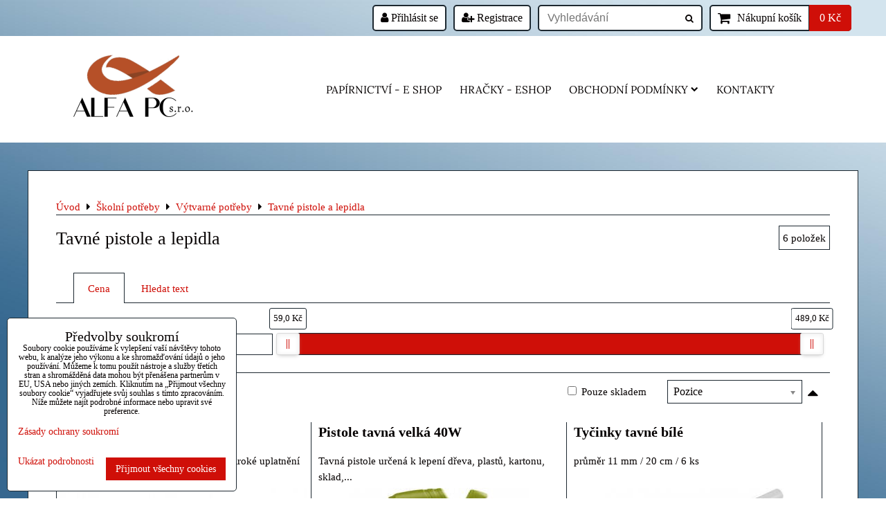

--- FILE ---
content_type: text/html; charset=UTF-8
request_url: https://www.alfapc.cz/c/skolni-potreby/vytvarne-potreby/tavne-pistole-a-lepidla
body_size: 17604
content:
<!DOCTYPE html>
<html data-lang-code="cz" lang="cs" class="no-js" data-lssid="2cfb63256a26">
    <head>
        <meta charset="utf-8">
                
        <title>Tavné pistole  a lepidla </title>
         
        <meta http-equiv="X-UA-Compatible" content="IE=edge,chrome=1">
	<meta name="MobileOptimized" content="width">
        <meta name="viewport" content="width=device-width,minimum-scale=1.0">
         
<script data-privacy-group="script">
var FloxSettings = {
'cartItems': {},'cartProducts': {},'cartType': "slider",'loginType': "slider",'regformType': "slider",'langVer': "" 
}; 
 
</script>
<script data-privacy-group="script">
FloxSettings.img_size = { 'min': "50x50",'small': "120x120",'medium': "440x440",'large': "800x800",'max': "1600x1600",'product_antn': "440x440",'product_detail': "800x800" };
</script>
    <template id="privacy_iframe_info">
    <div class="floxIframeBlockedInfo" data-func-text="Funkční" data-analytic-text="Analytické" data-ad-text="Marketingové" data-nosnippet="1">
    <div class="floxIframeBlockedInfo__common">
        <div class="likeH3">Externí obsah je blokován Volbami soukromí</div>
        <p>Přejete si načíst externí obsah?</p>
    </div>
    <div class="floxIframeBlockedInfo__youtube">
        <div class="likeH3">Videa Youtube jsou blokovány Volbami soukromí</div>
        <p>Přejete si načíst Youtube video?</p>
    </div>
    <div class="floxIframeBlockedInfo__buttons">
        <button class="button floxIframeBlockedInfo__once">Povolit jednou</button>
        <button class="button floxIframeBlockedInfo__always" >Povolit a zapamatovat - souhlas s druhem cookie: </button>
    </div>
    <a class="floxIframeBlockedLink__common" href=""><i class="fa fa-external-link"></i> Otevřít obsah v novém okně</a>
    <a class="floxIframeBlockedLink__youtube" href=""><i class="fa fa-external-link"></i> Otevřít video v novém okně</a>
</div>
</template>
<script type="text/javascript" data-privacy-group="script">
FloxSettings.options={},FloxSettings.options.MANDATORY=1,FloxSettings.options.FUNC=2,FloxSettings.options.ANALYTIC=4,FloxSettings.options.AD=8;
FloxSettings.options.fullConsent=3;FloxSettings.options.maxConsent=15;FloxSettings.options.consent=0,localStorage.getItem("floxConsent")&&(FloxSettings.options.consent=parseInt(localStorage.getItem("floxConsent")));FloxSettings.options.sync=1;FloxSettings.google_consent2_options={},FloxSettings.google_consent2_options.AD_DATA=1,FloxSettings.google_consent2_options.AD_PERSON=2;FloxSettings.google_consent2_options.consent = -2;const privacyIsYoutubeUrl=function(e){return e.includes("youtube.com/embed")||e.includes("youtube-nocookie.com/embed")},privacyIsGMapsUrl=function(e){return e.includes("google.com/maps/embed")||/maps\.google\.[a-z]{2,3}\/maps/i.test(e)},privacyGetPrivacyGroup=function(e){var t="";if(e.getAttribute("data-privacy-group")?t=e.getAttribute("data-privacy-group"):e.closest("*[data-privacy-group]")&&(t=e.closest("*[data-privacy-group]").getAttribute("data-privacy-group")),"IFRAME"===e.tagName){let r=e.src||"";privacyIsYoutubeUrl(r)&&(e.setAttribute("data-privacy-group","func"),t="func"),privacyIsGMapsUrl(r)&&(e.setAttribute("data-privacy-group","func"),t="func")}return"regular"===t&&(t="script"),t},privacyBlockScriptNode=function(e){e.type="javascript/blocked";let t=function(r){"javascript/blocked"===e.getAttribute("type")&&r.preventDefault(),e.removeEventListener("beforescriptexecute",t)};e.addEventListener("beforescriptexecute",t)},privacyHandleScriptTag=function(e){let t=privacyGetPrivacyGroup(e);if(t){if("script"===t)return;"mandatory"===t||"func"===t&&FloxSettings.options.consent&FloxSettings.options.FUNC||"analytic"===t&&FloxSettings.options.consent&FloxSettings.options.ANALYTIC||"ad"===t&&FloxSettings.options.consent&FloxSettings.options.AD||privacyBlockScriptNode(e)}else FloxSettings.options.allow_unclassified||privacyBlockScriptNode(e)},privacyShowPlaceholder=function(e){let t=privacyGetPrivacyGroup(e);var r=document.querySelector("#privacy_iframe_info").content.cloneNode(!0),i=r.querySelector(".floxIframeBlockedInfo__always");i.textContent=i.textContent+r.firstElementChild.getAttribute("data-"+t+"-text"),r.firstElementChild.setAttribute("data-"+t,"1"),r.firstElementChild.removeAttribute("data-func-text"),r.firstElementChild.removeAttribute("data-analytic-text"),r.firstElementChild.removeAttribute("data-ad-text");let o=e.parentNode.classList.contains("blockYoutube");if(e.style.height){let a=e.style.height,c=e.style.width;e.setAttribute("data-privacy-style-height",a),r.firstElementChild.style.setProperty("--iframe-h",a),r.firstElementChild.style.setProperty("--iframe-w",c),e.style.height="0"}else if(e.getAttribute("height")){let n=e.getAttribute("height").replace("px",""),l=e.getAttribute("width").replace("px","");e.setAttribute("data-privacy-height",n),n.includes("%")?r.firstElementChild.style.setProperty("--iframe-h",n):r.firstElementChild.style.setProperty("--iframe-h",n+"px"),l.includes("%")?r.firstElementChild.style.setProperty("--iframe-w",l):r.firstElementChild.style.setProperty("--iframe-w",l+"px"),e.setAttribute("height",0)}else if(o&&e.parentNode.style.maxHeight){let s=e.parentNode.style.maxHeight,p=e.parentNode.style.maxWidth;r.firstElementChild.style.setProperty("--iframe-h",s),r.firstElementChild.style.setProperty("--iframe-w",p)}let u=e.getAttribute("data-privacy-src")||"";privacyIsYoutubeUrl(u)?(r.querySelector(".floxIframeBlockedInfo__common").remove(),r.querySelector(".floxIframeBlockedLink__common").remove(),r.querySelector(".floxIframeBlockedLink__youtube").setAttribute("href",u.replace("/embed/","/watch?v="))):u?(r.querySelector(".floxIframeBlockedInfo__youtube").remove(),r.querySelector(".floxIframeBlockedLink__youtube").remove(),r.querySelector(".floxIframeBlockedLink__common").setAttribute("href",u)):(r.querySelector(".floxIframeBlockedInfo__once").remove(),r.querySelector(".floxIframeBlockedInfo__youtube").remove(),r.querySelector(".floxIframeBlockedLink__youtube").remove(),r.querySelector(".floxIframeBlockedLink__common").remove(),r.querySelector(".floxIframeBlockedInfo__always").classList.add("floxIframeBlockedInfo__always--reload")),e.parentNode.insertBefore(r,e.nextSibling),o&&e.parentNode.classList.add("blockYoutube--blocked")},privacyHidePlaceholderIframe=function(e){var t=e.nextElementSibling;if(t&&t.classList.contains("floxIframeBlockedInfo")){let r=e.parentNode.classList.contains("blockYoutube");r&&e.parentNode.classList.remove("blockYoutube--blocked"),e.getAttribute("data-privacy-style-height")?e.style.height=e.getAttribute("data-privacy-style-height"):e.getAttribute("data-privacy-height")?e.setAttribute("height",e.getAttribute("data-privacy-height")):e.classList.contains("invisible")&&e.classList.remove("invisible"),t.remove()}},privacyBlockIframeNode=function(e){var t=e.src||"";""===t&&e.getAttribute("data-src")&&(t=e.getAttribute("data-src")),e.setAttribute("data-privacy-src",t),e.removeAttribute("src"),!e.classList.contains("floxNoPrivacyPlaceholder")&&(!e.style.width||parseInt(e.style.width)>200)&&(!e.getAttribute("width")||parseInt(e.getAttribute("width"))>200)&&(!e.style.height||parseInt(e.style.height)>200)&&(!e.getAttribute("height")||parseInt(e.getAttribute("height"))>200)&&(!e.style.display||"none"!==e.style.display)&&(!e.style.visibility||"hidden"!==e.style.visibility)&&privacyShowPlaceholder(e)},privacyHandleIframeTag=function(e){let t=privacyGetPrivacyGroup(e);if(t){if("script"===t||"mandatory"===t)return;if("func"===t&&FloxSettings.options.consent&FloxSettings.options.FUNC)return;if("analytic"===t&&FloxSettings.options.consent&FloxSettings.options.ANALYTIC||"ad"===t&&FloxSettings.options.consent&FloxSettings.options.AD)return;privacyBlockIframeNode(e)}else{if(FloxSettings.options.allow_unclassified)return;privacyBlockIframeNode(e)}},privacyHandleYoutubeGalleryItem=function(e){if(!(FloxSettings.options.consent&FloxSettings.options.FUNC)){var t=e.closest(".gallery").getAttribute("data-preview-height"),r=e.getElementsByTagName("img")[0],i=r.getAttribute("src").replace(t+"/"+t,"800/800");r.classList.contains("flox-lazy-load")&&(i=r.getAttribute("data-src").replace(t+"/"+t,"800/800")),e.setAttribute("data-href",e.getAttribute("href")),e.setAttribute("href",i),e.classList.replace("ytb","ytbNoConsent")}},privacyBlockPrivacyElementNode=function(e){e.classList.contains("floxPrivacyPlaceholder")?(privacyShowPlaceholder(e),e.classList.add("invisible")):e.style.display="none"},privacyHandlePrivacyElementNodes=function(e){let t=privacyGetPrivacyGroup(e);if(t){if("script"===t||"mandatory"===t)return;if("func"===t&&FloxSettings.options.consent&FloxSettings.options.FUNC)return;if("analytic"===t&&FloxSettings.options.consent&FloxSettings.options.ANALYTIC||"ad"===t&&FloxSettings.options.consent&FloxSettings.options.AD)return;privacyBlockPrivacyElementNode(e)}else{if(FloxSettings.options.allow_unclassified)return;privacyBlockPrivacyElementNode(e)}};function privacyLoadScriptAgain(e){var t=document.getElementsByTagName("head")[0],r=document.createElement("script");r.src=e.getAttribute("src"),t.appendChild(r),e.parentElement.removeChild(e)}function privacyExecuteScriptAgain(e){var t=document.getElementsByTagName("head")[0],r=document.createElement("script");r.textContent=e.textContent,t.appendChild(r),e.parentElement.removeChild(e)}function privacyEnableScripts(){document.querySelectorAll('script[type="javascript/blocked"]').forEach(e=>{let t=privacyGetPrivacyGroup(e);(FloxSettings.options.consent&FloxSettings.options.ANALYTIC&&t.includes("analytic")||FloxSettings.options.consent&FloxSettings.options.AD&&t.includes("ad")||FloxSettings.options.consent&FloxSettings.options.FUNC&&t.includes("func"))&&(e.getAttribute("src")?privacyLoadScriptAgain(e):privacyExecuteScriptAgain(e))})}function privacyEnableIframes(){document.querySelectorAll("iframe[data-privacy-src]").forEach(e=>{let t=privacyGetPrivacyGroup(e);if(!(FloxSettings.options.consent&FloxSettings.options.ANALYTIC&&t.includes("analytic")||FloxSettings.options.consent&FloxSettings.options.AD&&t.includes("ad")||FloxSettings.options.consent&FloxSettings.options.FUNC&&t.includes("func")))return;privacyHidePlaceholderIframe(e);let r=e.getAttribute("data-privacy-src");e.setAttribute("src",r),e.removeAttribute("data-privacy-src")})}function privacyEnableYoutubeGalleryItems(){FloxSettings.options.consent&FloxSettings.options.FUNC&&(document.querySelectorAll(".ytbNoConsent").forEach(e=>{e.setAttribute("href",e.getAttribute("data-href")),e.classList.replace("ytbNoConsent","ytb")}),"function"==typeof initGalleryPlugin&&initGalleryPlugin())}function privacyEnableBlockedContent(e,t){document.querySelectorAll(".floxCaptchaCont").length&&(e&FloxSettings.options.FUNC)!=(t&FloxSettings.options.FUNC)?window.location.reload():(privacyEnableScripts(),privacyEnableIframes(),privacyEnableYoutubeGalleryItems(),"function"==typeof FloxSettings.privacyEnableScriptsCustom&&FloxSettings.privacyEnableScriptsCustom())}
function privacyUpdateConsent(){ if(FloxSettings.sklik&&FloxSettings.sklik.active){var e={rtgId:FloxSettings.sklik.seznam_retargeting_id,consent:FloxSettings.options.consent&&FloxSettings.options.consent&FloxSettings.options.ANALYTIC?1:0};"category"===FloxSettings.sklik.pageType?(e.category=FloxSettings.sklik.category,e.pageType=FloxSettings.sklik.pageType):"offerdetail"===FloxSettings.sklik.pagetype&&(e.itemId=FloxSettings.sklik.itemId,e.pageType=FloxSettings.sklik.pageType),window.rc&&window.rc.retargetingHit&&window.rc.retargetingHit(e)}"function"==typeof loadCartFromLS&&"function"==typeof saveCartToLS&&(loadCartFromLS(),saveCartToLS());}
const observer=new MutationObserver(e=>{e.forEach(({addedNodes:e})=>{e.forEach(e=>{if(FloxSettings.options.consent!==FloxSettings.options.maxConsent){if(1===e.nodeType&&"SCRIPT"===e.tagName)return privacyHandleScriptTag(e);if(1===e.nodeType&&"IFRAME"===e.tagName)return privacyHandleIframeTag(e);if(1===e.nodeType&&"A"===e.tagName&&e.classList.contains("ytb"))return privacyHandleYoutubeGalleryItem(e);if(1===e.nodeType&&"SCRIPT"!==e.tagName&&"IFRAME"!==e.tagName&&e.classList.contains("floxPrivacyElement"))return privacyHandlePrivacyElementNodes(e)}1===e.nodeType&&(e.classList.contains("mainPrivacyModal")||e.classList.contains("mainPrivacyBar"))&&(FloxSettings.options.consent>0&&!FloxSettings.options.forceShow&&-1!==FloxSettings.google_consent2_options.consent?e.style.display="none":FloxSettings.options.consent>0&&-1===FloxSettings.google_consent2_options.consent?e.classList.add("hideBWConsentOptions"):-1!==FloxSettings.google_consent2_options.consent&&e.classList.add("hideGC2ConsentOptions"))})})});observer.observe(document.documentElement,{childList:!0,subtree:!0}),document.addEventListener("DOMContentLoaded",function(){observer.disconnect()});const createElementBackup=document.createElement;document.createElement=function(...e){if("script"!==e[0].toLowerCase())return createElementBackup.bind(document)(...e);let n=createElementBackup.bind(document)(...e);return n.setAttribute("data-privacy-group","script"),n};
</script>

<meta name="referrer" content="no-referrer-when-downgrade">


<link rel="canonical" href="https://www.alfapc.cz/c/skolni-potreby/vytvarne-potreby/tavne-pistole-a-lepidla">
    

<meta property="og:title" content="Tavné pistole  a lepidla ">

<meta property="og:url" content="https://www.alfapc.cz/c/skolni-potreby/vytvarne-potreby/tavne-pistole-a-lepidla">
<meta property="og:description" content="">

<meta name="twitter:card" content="summary_large_image">
<meta name="twitter:title" content="Tavné pistole  a lepidla ">
<meta name="twitter:description" content="">

    <meta property="og:locale" content="cs_CZ">

    <meta property="og:type" content="website">
                <script data-privacy-group="script" type="application/ld+json">
{
    "@context": "https://schema.org",
    "@type": "WebPage",
    "name": "Tavné pistole  a lepidla ",
    "description": ""}
</script>

<link rel="dns-prefetch" href="https://www.byznysweb.cz">
<link rel="preconnect" href="https://www.byznysweb.cz/" crossorigin>
<style type="text/css">
    

@font-face {
  font-family: 'Lora';
  font-style: normal;
  font-display: swap;
  font-weight: 400;
  src: local(''),
       url('https://www.byznysweb.cz/templates/bw-fonts/lora-v26-latin-ext_latin-regular.woff2') format('woff2'),
       url('https://www.byznysweb.cz/templates/bw-fonts/lora-v26-latin-ext_latin-regular.woff') format('woff');
}


@font-face {
  font-family: 'Lora';
  font-style: normal;
  font-display: swap;
  font-weight: 700;
  src: local(''),
       url('https://www.byznysweb.cz/templates/bw-fonts/lora-v26-latin-ext_latin-700.woff2') format('woff2'),
       url('https://www.byznysweb.cz/templates/bw-fonts/lora-v26-latin-ext_latin-700.woff') format('woff');
}
</style>

<link rel="preload" href="/erp-templates/skins/flat/universal/fonts/fontawesome-webfont.woff2" as="font" type="font/woff2" crossorigin>
<link href="/erp-templates/260119150605/universal.css" rel="stylesheet" type="text/css" media="all">  




<script data-privacy-group="mandatory">
    FloxSettings.trackerData = {
                    'cartIds': []
            };
    </script> 

</head>
<body class="">    
    
    <noscript class="noprint">
        <div id="noscript">
            Javascript není prohlížečem podporován nebo je vypnutý. Pro zobrazení stránky tak, jak byla zamýšlena, použijte prohlížeč s podporou JavaScriptu.
            <br>Pomoc: <a href="https://www.enable-javascript.com/" target="_blank">Enable-Javascript.com</a>.
        </div> 
    </noscript>
        
    
    <div class="oCont remodal-bg">
                        <header class="logo_menu_middle noprint">
                <div class="header-grid header-grid--1 header-grid--header_1200">
    
    

    
        <div id="hg-top-content" class="top-content">   
        <div id="hg-account" class="top-content__item top-content__item--left">
                        <div class="hover-button hover-button--mobile-only hover-button--content-width-auto">    
        <span class="hover-button__button hover-button__style">
            <i class="fa fa-user-circle-o hover-button__icon"></i>
            <span class="hover-button__icon-text">Panel uživatele</span>
        </span>
        <div class="hover-button__content hover-button__content--left">
            <ul class="hover-button__content-list">
                                    <li><a class="hover-button__style sliderLoginActivator" href="/e/login"><i class="fa fa-user"></i> Přihlásit se</a></li> 
                                                    <li><a class="hover-button__style sliderRegisterActivator" href="/e/account/register"><i class="fa fa-user-plus"></i> Registrace</a></li>
                            </ul>
        </div>
        <span class="hover-button__overlay"></span>        
    </div>
    

        </div>
        <div id="hg-search" class="top-content__item">
                <div class="hover-button hover-button--mobile-only">
    <span class="hover-button__button hover-button__style" href="/e/search">
        <i class="fa fa-search hover-button__icon"></i>
        <span class="hover-button__icon-text"><label for="small-search">Vyhledávání</label></span>
    </span>
    <div class="hover-button__content">
        <form action="/e/search" method="get" class="siteSearchForm">
            <div class="siteSearchCont hover-button__search">
                    <input data-pages="Stránky" data-products="Produkty" data-categories="Kategorie" data-news="Novinky" data-brands="Výrobce"
                           class="siteSearchInput" id="small-search" 
                           placeholder="Vyhledávání" name="word" type="text" value="">
                    <button type="submit"><span class="invisible">Hledat</span><i class="fa fa-search"></i></button>
            </div>
        </form>
    </div>
    <span class="hover-button__overlay"></span>            
</div>

        </div>
        <div id="hg-cart" class="top-content__item">
                     
            <div class="hover-button hover-button--no-content hover-button--cart"> 
    <a href="/e/cart/index" class="hover-button__button hover-button__style sliderCartActivator">
        <i class="fa fa-shopping-cart hover-button__icon"></i>
        <span class="hover-button__icon-text smallCartTitleText">Nákupní košík</span>
        <span class="hover-button__icon-text hover-button__icon-styled-text smallCartTitleText smallCartPrice" data-pieces="0">0 Kč</span>
    </a>
</div>
                
        </div>
        <div id="hg-langs" class="top-content__item">
            
        </div>
    </div>

    <div id="hg-logo-menu" class="header-menu header-grid__logo-cont header-menu--center" data-fixed-enabled="1">
        
        <div id="logo">
    <a id="img-logo" href="/"><img src="/templates/260119150605/sys_logo.png" alt="Logo"></a>    </div>
        <div id="hg-menu">
                <nav id="main-menu">
        <div class="menuCont clear">
                                    <div class="productsMenuCont menuCont invisible">
                        <span class="button menuButton"><i class="fa fa-bars"></i> Produkty</span>
                             
                            
                
            <ul class="dropside">
                    <li class="menuItem ancestor">
                <a class="menuLink needsclick" href="/c/sezonni-nabidka"
                   >
                                            
                        Sezónní nabídka - Vánoce
                        <i class="menuChevron fa fa-chevron-right"></i>                </a>
                                                                 
                            
                
            <ul class="submenu level1">
                    <li class="menuItem ancestor">
                <a class="menuLink needsclick" href="/c/sezonni-nabidka/floristicke-dekorace"
                   >
                                            
                        Dekorace - tvoření 
                        <i class="menuChevron fa fa-chevron-right"></i>                </a>
                                                                 
                            
                
            <ul class="submenu level2">
                    <li class="menuItem ancestor">
                <a class="menuLink needsclick" href="/c/sezonni-nabidka/floristicke-dekorace/glitry"
                   >
                                            
                        Kreativní material
                        <i class="menuChevron fa fa-chevron-right"></i>                </a>
                                                                 
                            
                
            <ul class="submenu level3">
                    <li class="menuItem">
                <a class="menuLink" href="/c/sezonni-nabidka/floristicke-dekorace/glitry/glitry"
                   >
                                            
                        glitry
                                        </a>
                            </li>
                </ul>
       
                
                                                </li>
                    <li class="menuItem">
                <a class="menuLink" href="/c/sezonni-nabidka/floristicke-dekorace/vyrobky-z-polystyrenu"
                   >
                                            
                        Výrobky z polystyrenu
                                        </a>
                            </li>
                </ul>
       
                
                                                </li>
                    <li class="menuItem">
                <a class="menuLink" href="/c/sezonni-nabidka/detske-pohledy"
                   >
                                            
                        Dětské pohledy 
                                        </a>
                            </li>
                </ul>
       
                
                                                </li>
                    <li class="menuItem ancestor">
                <a class="menuLink needsclick" href="/c/vse-pro-oslavy"
                   >
                                            
                        Vše pro oslavy
                        <i class="menuChevron fa fa-chevron-right"></i>                </a>
                                                                 
                            
                
            <ul class="submenu level1">
                    <li class="menuItem ancestor">
                <a class="menuLink needsclick" href="/c/vse-pro-oslavy/balonky1"
                   >
                                            
                        Balónky latex
                        <i class="menuChevron fa fa-chevron-right"></i>                </a>
                                                                 
                            
                
            <ul class="submenu level2">
                    <li class="menuItem">
                <a class="menuLink" href="/c/vse-pro-oslavy/balonky1/cisla"
                   >
                                            
                        Čísla
                                        </a>
                            </li>
                    <li class="menuItem">
                <a class="menuLink" href="/c/vse-pro-oslavy/balonky1/kulaty"
                   >
                                            
                        Kulatý
                                        </a>
                            </li>
                </ul>
       
                
                                                </li>
                    <li class="menuItem ancestor">
                <a class="menuLink needsclick" href="/c/vse-pro-oslavy/balonky"
                   >
                                            
                        Balónky foliové
                        <i class="menuChevron fa fa-chevron-right"></i>                </a>
                                                                 
                            
                
            <ul class="submenu level2">
                    <li class="menuItem ancestor">
                <a class="menuLink needsclick" href="/c/vse-pro-oslavy/balonky/foliove-balonky"
                   >
                                            
                        Foliové balonky
                        <i class="menuChevron fa fa-chevron-right"></i>                </a>
                                                                 
                            
                
            <ul class="submenu level3">
                    <li class="menuItem">
                <a class="menuLink" href="/c/vse-pro-oslavy/balonky/foliove-balonky/cisla"
                   >
                                            
                        Čísla
                                        </a>
                            </li>
                    <li class="menuItem">
                <a class="menuLink" href="/c/vse-pro-oslavy/balonky/foliove-balonky/pismeno"
                   >
                                            
                        Písmena
                                        </a>
                            </li>
                </ul>
       
                
                                                </li>
                </ul>
       
                
                                                </li>
                    <li class="menuItem ancestor">
                <a class="menuLink needsclick" href="/c/vse-pro-oslavy/helium"
                   >
                                            
                        Hélium
                        <i class="menuChevron fa fa-chevron-right"></i>                </a>
                                                                 
                            
                
            <ul class="submenu level2">
                    <li class="menuItem">
                <a class="menuLink" href="/c/vse-pro-oslavy/helium/helium-bomby"
                   >
                                            
                        Hélium Bomby
                                        </a>
                            </li>
                    <li class="menuItem">
                <a class="menuLink" href="/c/vse-pro-oslavy/helium/helium-plneni"
                   >
                                            
                        Helium - plnění 
                                        </a>
                            </li>
                </ul>
       
                
                                                </li>
                    <li class="menuItem">
                <a class="menuLink" href="/c/vse-pro-oslavy/konfety"
                   >
                                            
                        Konfety 
                                        </a>
                            </li>
                </ul>
       
                
                                                </li>
                    <li class="menuItem ancestor">
                <a class="menuLink needsclick" href="/c/novinky"
                   >
                                            
                        Novinky
                        <i class="menuChevron fa fa-chevron-right"></i>                </a>
                                                                 
                            
                
            <ul class="submenu level1">
                    <li class="menuItem">
                <a class="menuLink" href="/c/novinky/vouchery"
                   >
                                            
                        Vouchery
                                        </a>
                            </li>
                    <li class="menuItem">
                <a class="menuLink" href="/c/novinky/svacinove-boxy"
                   >
                                            
                        Boxy na svačiny a obědy
                                        </a>
                            </li>
                    <li class="menuItem">
                <a class="menuLink" href="/c/novinky/lahve-na-piti1"
                   >
                                            
                        Láhve na pití
                                        </a>
                            </li>
                    <li class="menuItem">
                <a class="menuLink" href="/c/novinky/darkove-sady"
                   >
                                            
                        Dárkové sady
                                        </a>
                            </li>
                </ul>
       
                
                                                </li>
                    <li class="menuItem ancestor submenuActive">
                <a class="menuLink select needsclick" href="/c/skolni-potreby"
                   >
                                            
                        Školní potřeby
                        <i class="menuChevron fa fa-chevron-right"></i>                </a>
                                                                 
                            
                
            <ul class="submenu level1">
                    <li class="menuItem ancestor">
                <a class="menuLink needsclick" href="/c/skolni-potreby/skolni-aktovky-a-batohy"
                   >
                                            
                        Školní aktovky a batohy
                        <i class="menuChevron fa fa-chevron-right"></i>                </a>
                                                                 
                            
                
            <ul class="submenu level2">
                    <li class="menuItem">
                <a class="menuLink" href="/c/skolni-potreby/skolni-aktovky-a-batohy/tobgal"
                   >
                                            
                        1 - 2 třída ZŠ
                                        </a>
                            </li>
                    <li class="menuItem">
                <a class="menuLink" href="/c/skolni-potreby/skolni-aktovky-a-batohy/bagmaster"
                   >
                                            
                        3 - 5 třída ZŠ
                                        </a>
                            </li>
                    <li class="menuItem">
                <a class="menuLink" href="/c/skolni-potreby/skolni-aktovky-a-batohy/5-8-trida-zs"
                   >
                                            
                        5-8 třída ZŠ
                                        </a>
                            </li>
                    <li class="menuItem">
                <a class="menuLink" href="/c/skolni-potreby/skolni-aktovky-a-batohy/studentske-batohy"
                   >
                                            
                        studentské batohy
                                        </a>
                            </li>
                </ul>
       
                
                                                </li>
                    <li class="menuItem ancestor">
                <a class="menuLink needsclick" href="/c/skolni-potreby/penaly"
                   >
                                            
                        Penály
                        <i class="menuChevron fa fa-chevron-right"></i>                </a>
                                                                 
                            
                
            <ul class="submenu level2">
                    <li class="menuItem">
                <a class="menuLink" href="/c/skolni-potreby/penaly/jednopatrove"
                   >
                                            
                        Jednopatrové
                                        </a>
                            </li>
                    <li class="menuItem">
                <a class="menuLink" href="/c/skolni-potreby/penaly/dvoupatrove"
                   >
                                            
                        Dvoupatrové 
                                        </a>
                            </li>
                    <li class="menuItem">
                <a class="menuLink" href="/c/skolni-potreby/penaly/tripatrove"
                   >
                                            
                        Třípatrové 
                                        </a>
                            </li>
                    <li class="menuItem">
                <a class="menuLink" href="/c/skolni-potreby/penaly/pouzdra-etue"
                   >
                                            
                        Pouzdra - Etue
                                        </a>
                            </li>
                    <li class="menuItem">
                <a class="menuLink" href="/c/skolni-potreby/penaly/perecniky-pouzdra-na-tuzky"
                   >
                                            
                        Perečníky  - pouzdra na tužky
                                        </a>
                            </li>
                </ul>
       
                
                                                </li>
                    <li class="menuItem">
                <a class="menuLink" href="/c/skolni-potreby/kufriky"
                   >
                                            
                        Školní kufříky
                                        </a>
                            </li>
                    <li class="menuItem ancestor">
                <a class="menuLink needsclick" href="/c/skolni-potreby/desky-na-sesity"
                   >
                                            
                        Desky na sešity 
                        <i class="menuChevron fa fa-chevron-right"></i>                </a>
                                                                 
                            
                
            <ul class="submenu level2">
                    <li class="menuItem">
                <a class="menuLink" href="/c/skolni-potreby/desky-na-sesity/desky-na-sesity-a4-s-gumou"
                   >
                                            
                         A4 s gumou
                                        </a>
                            </li>
                    <li class="menuItem">
                <a class="menuLink" href="/c/skolni-potreby/desky-na-sesity/a5-s-gumou"
                   >
                                            
                        A5 s gumou
                                        </a>
                            </li>
                    <li class="menuItem">
                <a class="menuLink" href="/c/skolni-potreby/desky-na-sesity/a4-s-chlopnemi"
                   >
                                            
                        A4 s klopou
                                        </a>
                            </li>
                    <li class="menuItem">
                <a class="menuLink" href="/c/skolni-potreby/desky-na-sesity/a5-s-chlopnemi"
                   >
                                            
                        A5 s klopou
                                        </a>
                            </li>
                </ul>
       
                
                                                </li>
                    <li class="menuItem">
                <a class="menuLink" href="/c/skolni-potreby/vaky-na-cvicky"
                   >
                                            
                        Vaky na cvičky
                                        </a>
                            </li>
                    <li class="menuItem">
                <a class="menuLink" href="/c/skolni-potreby/kapsare-na-lavici"
                   >
                                            
                        Kapsáře na lavici
                                        </a>
                            </li>
                    <li class="menuItem">
                <a class="menuLink" href="/c/skolni-potreby/svacinove-boxy"
                   >
                                            
                        Boxy na svačiny a obědy
                                        </a>
                            </li>
                    <li class="menuItem">
                <a class="menuLink" href="/c/skolni-potreby/lahve-na-piti"
                   >
                                            
                        Láhve na pití
                                        </a>
                            </li>
                    <li class="menuItem">
                <a class="menuLink" href="/c/skolni-potreby/vyucovaci-pomucky"
                   >
                                            
                        Vyučovací pomůcky
                                        </a>
                            </li>
                    <li class="menuItem">
                <a class="menuLink" href="/c/skolni-potreby/kulickova-pera"
                   >
                                            
                        Kuličková pera
                                        </a>
                            </li>
                    <li class="menuItem">
                <a class="menuLink" href="/c/skolni-potreby/plnici-pera"
                   >
                                            
                        Plnicí pera
                                        </a>
                            </li>
                    <li class="menuItem">
                <a class="menuLink" href="/c/skolni-potreby/pravitka"
                   >
                                            
                        Pravítka 
                                        </a>
                            </li>
                    <li class="menuItem">
                <a class="menuLink" href="/c/skolni-potreby/kruzitka"
                   >
                                            
                        Kružítka 
                                        </a>
                            </li>
                    <li class="menuItem">
                <a class="menuLink" href="/c/skolni-potreby/sablony"
                   >
                                            
                        Šablony
                                        </a>
                            </li>
                    <li class="menuItem">
                <a class="menuLink" href="/c/skolni-potreby/kridy"
                   >
                                            
                        Křídy 
                                        </a>
                            </li>
                    <li class="menuItem">
                <a class="menuLink" href="/c/skolni-potreby/obaly-na-sesity-pevne-a-a5-a4"
                   >
                                            
                        Obaly na sešity pevné A6,A5,A4
                                        </a>
                            </li>
                    <li class="menuItem">
                <a class="menuLink" href="/c/skolni-potreby/obaly-univerzalni-s-lepici-paskou"
                   >
                                            
                        Obaly UNIVERZÁLNÍ s lepicí páskou
                                        </a>
                            </li>
                    <li class="menuItem">
                <a class="menuLink" href="/c/skolni-potreby/orezavatka"
                   >
                                            
                        Ořezávátka
                                        </a>
                            </li>
                    <li class="menuItem">
                <a class="menuLink" href="/c/skolni-potreby/gumy"
                   >
                                            
                        Gumy
                                        </a>
                            </li>
                    <li class="menuItem ancestor submenuActive">
                <a class="menuLink select needsclick" href="/c/skolni-potreby/vytvarne-potreby"
                   >
                                            
                        Výtvarné potřeby
                        <i class="menuChevron fa fa-chevron-right"></i>                </a>
                                                                 
                            
                
            <ul class="submenu level2">
                    <li class="menuItem">
                <a class="menuLink" href="/c/skolni-potreby/vytvarne-potreby/temperove-barvy"
                   >
                                            
                        Temperové barvy
                                        </a>
                            </li>
                    <li class="menuItem">
                <a class="menuLink" href="/c/skolni-potreby/vytvarne-potreby/vodove-barvy-a-prstove-barvy"
                   >
                                            
                        Vodové barvy a prstové barvy
                                        </a>
                            </li>
                    <li class="menuItem">
                <a class="menuLink" href="/c/skolni-potreby/vytvarne-potreby/pastely-mastne-a-suche"
                   >
                                            
                        Pastely mastné a suché , prašné  křídy
                                        </a>
                            </li>
                    <li class="menuItem">
                <a class="menuLink" href="/c/skolni-potreby/vytvarne-potreby/akrylove-barvy"
                   >
                                            
                        Akrylové barvy 
                                        </a>
                            </li>
                    <li class="menuItem">
                <a class="menuLink" href="/c/skolni-potreby/vytvarne-potreby/tuse-a-inkousty-prislusenstvi"
                   >
                                            
                        Tuše + příslušenství
                                        </a>
                            </li>
                    <li class="menuItem">
                <a class="menuLink" href="/c/skolni-potreby/vytvarne-potreby/kridy-tekute-chodnikove-skolni"
                   >
                                            
                        Křídy tekuté, chodníkové, školní 
                                        </a>
                            </li>
                    <li class="menuItem">
                <a class="menuLink" href="/c/skolni-potreby/vytvarne-potreby/inkousty"
                   >
                                            
                        Razítka + podušky
                                        </a>
                            </li>
                    <li class="menuItem">
                <a class="menuLink" href="/c/skolni-potreby/vytvarne-potreby/stetce"
                   >
                                            
                        Štětce 
                                        </a>
                            </li>
                    <li class="menuItem">
                <a class="menuLink" href="/c/skolni-potreby/vytvarne-potreby/kreslici-karton-ctvrtky-200-250g"
                   >
                                            
                        Kreslicí karton - čtvrtky 200-250g
                                        </a>
                            </li>
                    <li class="menuItem">
                <a class="menuLink" href="/c/skolni-potreby/vytvarne-potreby/modelovaci-hmota"
                   >
                                            
                        Modelovací hmota 
                                        </a>
                            </li>
                    <li class="menuItem">
                <a class="menuLink" href="/c/skolni-potreby/vytvarne-potreby/raznice-detske"
                   >
                                            
                        Děrovačky dětské 
                                        </a>
                            </li>
                    <li class="menuItem">
                <a class="menuLink" href="/c/skolni-potreby/vytvarne-potreby/krepovy-papir"
                   >
                                            
                        Krepový papír 
                                        </a>
                            </li>
                    <li class="menuItem submenuActive">
                <a class="menuLink select" href="/c/skolni-potreby/vytvarne-potreby/tavne-pistole-a-lepidla"
                   >
                                            
                        Tavné pistole  a lepidla 
                                        </a>
                            </li>
                </ul>
       
                
                                                </li>
                </ul>
       
                
                                                </li>
                    <li class="menuItem ancestor">
                <a class="menuLink needsclick" href="/c/fixy"
                   >
                                            
                        Na malování
                        <i class="menuChevron fa fa-chevron-right"></i>                </a>
                                                                 
                            
                
            <ul class="submenu level1">
                    <li class="menuItem ancestor">
                <a class="menuLink needsclick" href="/c/fixy/pastelky"
                   >
                                            
                        Pastelky  a voskovky
                        <i class="menuChevron fa fa-chevron-right"></i>                </a>
                                                                 
                            
                
            <ul class="submenu level2">
                    <li class="menuItem">
                <a class="menuLink" href="/c/fixy/pastelky/trojhranne-pastelky-stredni"
                   >
                                            
                        Trojhranné pastelky 
                                        </a>
                            </li>
                    <li class="menuItem">
                <a class="menuLink" href="/c/fixy/pastelky/sestihrane-pastelky"
                   >
                                            
                        Šestihrané pastelky
                                        </a>
                            </li>
                    <li class="menuItem">
                <a class="menuLink" href="/c/fixy/pastelky/voskovky"
                   >
                                            
                        Voskovky 
                                        </a>
                            </li>
                </ul>
       
                
                                                </li>
                    <li class="menuItem">
                <a class="menuLink" href="/c/fixy/fix-detske-a-skolni"
                   >
                                            
                        Fixy  dětské
                                        </a>
                            </li>
                    <li class="menuItem">
                <a class="menuLink" href="/c/fixy/linery-popisovace"
                   >
                                            
                        Linery - popisovače
                                        </a>
                            </li>
                    <li class="menuItem ancestor">
                <a class="menuLink needsclick" href="/c/fixy/zvyraznovace"
                   >
                                            
                        Psací Potřeby
                        <i class="menuChevron fa fa-chevron-right"></i>                </a>
                                                                 
                            
                
            <ul class="submenu level2">
                    <li class="menuItem">
                <a class="menuLink" href="/c/fixy/zvyraznovace/znackovace"
                   >
                                            
                        Značkovače
                                        </a>
                            </li>
                    <li class="menuItem ancestor">
                <a class="menuLink needsclick" href="/c/fixy/zvyraznovace/kores"
                   >
                                            
                        Kores
                        <i class="menuChevron fa fa-chevron-right"></i>                </a>
                                                                 
                            
                
            <ul class="submenu level3">
                    <li class="menuItem">
                <a class="menuLink" href="/c/fixy/zvyraznovace/kores/permanentni"
                   >
                                            
                        Permanentní
                                        </a>
                            </li>
                </ul>
       
                
                                                </li>
                    <li class="menuItem ancestor">
                <a class="menuLink needsclick" href="/c/fixy/zvyraznovace/centropen"
                   >
                                            
                        Centropen
                        <i class="menuChevron fa fa-chevron-right"></i>                </a>
                                                                 
                            
                
            <ul class="submenu level3">
                    <li class="menuItem">
                <a class="menuLink" href="/c/fixy/zvyraznovace/centropen/permanentni"
                   >
                                            
                        Permanentní
                                        </a>
                            </li>
                    <li class="menuItem">
                <a class="menuLink" href="/c/fixy/zvyraznovace/centropen/flipchart"
                   >
                                            
                        Flipchart / tabule
                                        </a>
                            </li>
                    <li class="menuItem">
                <a class="menuLink" href="/c/fixy/zvyraznovace/centropen/liner"
                   >
                                            
                        Liner
                                        </a>
                            </li>
                </ul>
       
                
                                                </li>
                </ul>
       
                
                                                </li>
                </ul>
       
                
                                                </li>
                    <li class="menuItem ancestor">
                <a class="menuLink needsclick" href="/c/vytvarne-potreby"
                   >
                                            
                        Výtvarné potřeby
                        <i class="menuChevron fa fa-chevron-right"></i>                </a>
                                                                 
                            
                
            <ul class="submenu level1">
                    <li class="menuItem">
                <a class="menuLink" href="/c/vytvarne-potreby/temperove-barvy"
                   >
                                            
                        Temperové barvy
                                        </a>
                            </li>
                    <li class="menuItem">
                <a class="menuLink" href="/c/vytvarne-potreby/vodove-barvy-a-prstove-barvy"
                   >
                                            
                        Vodové barvy a prstové barvy
                                        </a>
                            </li>
                    <li class="menuItem">
                <a class="menuLink" href="/c/vytvarne-potreby/pastely-mastne-a-suche"
                   >
                                            
                        Pastely mastné a suché , prašné  křídy
                                        </a>
                            </li>
                    <li class="menuItem">
                <a class="menuLink" href="/c/vytvarne-potreby/akrylove-barvy"
                   >
                                            
                        Akrylové barvy 
                                        </a>
                            </li>
                    <li class="menuItem">
                <a class="menuLink" href="/c/vytvarne-potreby/tuse-a-inkousty-prislusenstvi"
                   >
                                            
                        Tuše + příslušenství
                                        </a>
                            </li>
                    <li class="menuItem">
                <a class="menuLink" href="/c/vytvarne-potreby/kridy-tekute-chodnikove-skolni"
                   >
                                            
                        Křídy tekuté, chodníkové, školní 
                                        </a>
                            </li>
                    <li class="menuItem">
                <a class="menuLink" href="/c/vytvarne-potreby/inkousty"
                   >
                                            
                        Razítka + podušky
                                        </a>
                            </li>
                    <li class="menuItem">
                <a class="menuLink" href="/c/vytvarne-potreby/stetce"
                   >
                                            
                        Štětce 
                                        </a>
                            </li>
                    <li class="menuItem">
                <a class="menuLink" href="/c/vytvarne-potreby/kreslici-karton-ctvrtky-200-250g"
                   >
                                            
                        Kreslicí karton - čtvrtky 200-250g
                                        </a>
                            </li>
                    <li class="menuItem">
                <a class="menuLink" href="/c/vytvarne-potreby/modelovaci-hmota"
                   >
                                            
                        Modelovací hmota 
                                        </a>
                            </li>
                    <li class="menuItem">
                <a class="menuLink" href="/c/vytvarne-potreby/raznice-detske"
                   >
                                            
                        Děrovačky dětské 
                                        </a>
                            </li>
                    <li class="menuItem">
                <a class="menuLink" href="/c/vytvarne-potreby/krepovy-papir"
                   >
                                            
                        Krepový papír 
                                        </a>
                            </li>
                    <li class="menuItem">
                <a class="menuLink" href="/c/vytvarne-potreby/tavne-pistole-a-lepidla"
                   >
                                            
                        Tavné pistole  a lepidla 
                                        </a>
                            </li>
                </ul>
       
                
                                                </li>
                    <li class="menuItem ancestor">
                <a class="menuLink needsclick" href="/c/pro-deti-na-tvoreni-i-zabavu"
                   >
                                            
                        Pro děti na tvoření i zábavu
                        <i class="menuChevron fa fa-chevron-right"></i>                </a>
                                                                 
                            
                
            <ul class="submenu level1">
                    <li class="menuItem">
                <a class="menuLink" href="/c/pro-deti-na-tvoreni-i-zabavu/omalovanky"
                   >
                                            
                        Omalovánky
                                        </a>
                            </li>
                    <li class="menuItem">
                <a class="menuLink" href="/c/pro-deti-na-tvoreni-i-zabavu/samolepky"
                   >
                                            
                        Samolepky
                                        </a>
                            </li>
                    <li class="menuItem">
                <a class="menuLink" href="/c/pro-deti-na-tvoreni-i-zabavu/vystrihovanky"
                   >
                                            
                        Vystřihovánky 
                                        </a>
                            </li>
                    <li class="menuItem">
                <a class="menuLink" href="/c/pro-deti-na-tvoreni-i-zabavu/aktivity-sesity-a-bloky"
                   >
                                            
                        Aktivity sešity a bloky
                                        </a>
                            </li>
                    <li class="menuItem">
                <a class="menuLink" href="/c/pro-deti-na-tvoreni-i-zabavu/barvy-na-textil"
                   >
                                            
                        Barvy na textil
                                        </a>
                            </li>
                    <li class="menuItem">
                <a class="menuLink" href="/c/pro-deti-na-tvoreni-i-zabavu/barvy-na-oblicej"
                   >
                                            
                        Barvy na obličej
                                        </a>
                            </li>
                    <li class="menuItem">
                <a class="menuLink" href="/c/pro-deti-na-tvoreni-i-zabavu/slupovaci-barvy-na-okna"
                   >
                                            
                        Slupovací barvy na okna 
                                        </a>
                            </li>
                    <li class="menuItem ancestor">
                <a class="menuLink needsclick" href="/c/pro-deti-na-tvoreni-i-zabavu/hracky"
                   >
                                            
                        Hračky
                        <i class="menuChevron fa fa-chevron-right"></i>                </a>
                                                                 
                            
                
            <ul class="submenu level2">
                    <li class="menuItem">
                <a class="menuLink" href="/c/pro-deti-na-tvoreni-i-zabavu/hracky/bublifuky"
                   >
                                            
                        Bublifuky
                                        </a>
                            </li>
                    <li class="menuItem">
                <a class="menuLink" href="/c/pro-deti-na-tvoreni-i-zabavu/hracky/zertovinky"
                   >
                                            
                        Žertovinky
                                        </a>
                            </li>
                    <li class="menuItem ancestor">
                <a class="menuLink needsclick" href="/c/pro-deti-na-tvoreni-i-zabavu/hracky/pro-holky"
                   >
                                            
                        Pro holky
                        <i class="menuChevron fa fa-chevron-right"></i>                </a>
                                                                 
                            
                
            <ul class="submenu level3">
                    <li class="menuItem">
                <a class="menuLink" href="/c/pro-deti-na-tvoreni-i-zabavu/hracky/pro-holky/oblecky-pro-baby-born"
                   >
                                            
                        Oblečky pro panenky 43-45cm
                                        </a>
                            </li>
                </ul>
       
                
                                                </li>
                    <li class="menuItem">
                <a class="menuLink" href="/c/pro-deti-na-tvoreni-i-zabavu/hracky/pro-kluky"
                   >
                                            
                        Pro kluky
                                        </a>
                            </li>
                    <li class="menuItem ancestor">
                <a class="menuLink needsclick" href="/c/pro-deti-na-tvoreni-i-zabavu/hracky/party-a-karneval"
                   >
                                            
                        Párty a karneval
                        <i class="menuChevron fa fa-chevron-right"></i>                </a>
                                                                 
                            
                
            <ul class="submenu level3">
                    <li class="menuItem">
                <a class="menuLink" href="/c/pro-deti-na-tvoreni-i-zabavu/hracky/party-a-karneval/sezonni-zbozi"
                   >
                                            
                        Párty doplňky
                                        </a>
                            </li>
                    <li class="menuItem">
                <a class="menuLink" href="/c/pro-deti-na-tvoreni-i-zabavu/hracky/party-a-karneval/kostymy"
                   >
                                            
                        Kostýmy 
                                        </a>
                            </li>
                    <li class="menuItem">
                <a class="menuLink" href="/c/pro-deti-na-tvoreni-i-zabavu/hracky/party-a-karneval/halloween"
                   >
                                            
                        Halloween
                                        </a>
                            </li>
                </ul>
       
                
                                                </li>
                    <li class="menuItem ancestor">
                <a class="menuLink needsclick" href="/c/pro-deti-na-tvoreni-i-zabavu/hracky/new-ptaci"
                   >
                                            
                        Plyšové Hračky
                        <i class="menuChevron fa fa-chevron-right"></i>                </a>
                                                                 
                            
                
            <ul class="submenu level3">
                    <li class="menuItem">
                <a class="menuLink" href="/c/pro-deti-na-tvoreni-i-zabavu/hracky/new-ptaci/kocka"
                   >
                                            
                        Kočka
                                        </a>
                            </li>
                    <li class="menuItem">
                <a class="menuLink" href="/c/pro-deti-na-tvoreni-i-zabavu/hracky/new-ptaci/pes"
                   >
                                            
                        Pes
                                        </a>
                            </li>
                    <li class="menuItem">
                <a class="menuLink" href="/c/pro-deti-na-tvoreni-i-zabavu/hracky/new-ptaci/ptaci"
                   >
                                            
                        Ptáci
                                        </a>
                            </li>
                </ul>
       
                
                                                </li>
                </ul>
       
                
                                                </li>
                </ul>
       
                
                                                </li>
                    <li class="menuItem ancestor">
                <a class="menuLink needsclick" href="/c/skola-kancelar-z-domova"
                   >
                                            
                        Škola , kancelář z domova
                        <i class="menuChevron fa fa-chevron-right"></i>                </a>
                                                                 
                            
                
            <ul class="submenu level1">
                    <li class="menuItem ancestor">
                <a class="menuLink needsclick" href="/c/skola-kancelar-z-domova/pc-doplnky-pro-vyuku-doma"
                   >
                                            
                        PC doplňky pro výuku doma
                        <i class="menuChevron fa fa-chevron-right"></i>                </a>
                                                                 
                            
                
            <ul class="submenu level2">
                    <li class="menuItem">
                <a class="menuLink" href="/c/skola-kancelar-z-domova/pc-doplnky-pro-vyuku-doma/sluchatka"
                   >
                                            
                        Sluchátka
                                        </a>
                            </li>
                    <li class="menuItem">
                <a class="menuLink" href="/c/skola-kancelar-z-domova/pc-doplnky-pro-vyuku-doma/mikrofony"
                   >
                                            
                        Mikrofony
                                        </a>
                            </li>
                    <li class="menuItem">
                <a class="menuLink" href="/c/skola-kancelar-z-domova/pc-doplnky-pro-vyuku-doma/klavesnice"
                   >
                                            
                        Klávesnice
                                        </a>
                            </li>
                    <li class="menuItem">
                <a class="menuLink" href="/c/skola-kancelar-z-domova/pc-doplnky-pro-vyuku-doma/mysi"
                   >
                                            
                        Myši 
                                        </a>
                            </li>
                    <li class="menuItem">
                <a class="menuLink" href="/c/skola-kancelar-z-domova/pc-doplnky-pro-vyuku-doma/usb-flash-disk"
                   >
                                            
                        USB flash disk
                                        </a>
                            </li>
                    <li class="menuItem">
                <a class="menuLink" href="/c/skola-kancelar-z-domova/pc-doplnky-pro-vyuku-doma/usb-hub"
                   >
                                            
                        USB - HUB
                                        </a>
                            </li>
                </ul>
       
                
                                                </li>
                    <li class="menuItem ancestor">
                <a class="menuLink needsclick" href="/c/skola-kancelar-z-domova/kalkulacky"
                   >
                                            
                        Kalkulačky
                        <i class="menuChevron fa fa-chevron-right"></i>                </a>
                                                                 
                            
                
            <ul class="submenu level2">
                    <li class="menuItem ancestor">
                <a class="menuLink needsclick" href="/c/skola-kancelar-z-domova/kalkulacky/kalkulacky-stolni"
                   >
                                            
                        Kalkulačky stolní 
                        <i class="menuChevron fa fa-chevron-right"></i>                </a>
                                                                 
                            
                
            <ul class="submenu level3">
                    <li class="menuItem">
                <a class="menuLink" href="/c/skola-kancelar-z-domova/kalkulacky/kalkulacky-stolni/canon"
                   >
                                            
                        Canon
                                        </a>
                            </li>
                    <li class="menuItem">
                <a class="menuLink" href="/c/skola-kancelar-z-domova/kalkulacky/kalkulacky-stolni/citizen"
                   >
                                            
                        Citizen
                                        </a>
                            </li>
                    <li class="menuItem">
                <a class="menuLink" href="/c/skola-kancelar-z-domova/kalkulacky/kalkulacky-stolni/casio"
                   >
                                            
                        Casio
                                        </a>
                            </li>
                    <li class="menuItem">
                <a class="menuLink" href="/c/skola-kancelar-z-domova/kalkulacky/kalkulacky-stolni/sharp"
                   >
                                            
                        Sharp
                                        </a>
                            </li>
                </ul>
       
                
                                                </li>
                    <li class="menuItem">
                <a class="menuLink" href="/c/skola-kancelar-z-domova/kalkulacky/stolni-s-tiskem"
                   >
                                            
                        Kalkulačky stolní s tiskem
                                        </a>
                            </li>
                    <li class="menuItem">
                <a class="menuLink" href="/c/skola-kancelar-z-domova/kalkulacky/kapesni"
                   >
                                            
                        Kalkulačky kapesní
                                        </a>
                            </li>
                    <li class="menuItem">
                <a class="menuLink" href="/c/skola-kancelar-z-domova/kalkulacky/skolni"
                   >
                                            
                        Školní a vědecké
                                        </a>
                            </li>
                </ul>
       
                
                                                </li>
                    <li class="menuItem">
                <a class="menuLink" href="/c/skola-kancelar-z-domova/etikety-pro-tisk"
                   >
                                            
                        Etikety pro tisk
                                        </a>
                            </li>
                </ul>
       
                
                                                </li>
                    <li class="menuItem ancestor">
                <a class="menuLink needsclick" href="/c/sesity-bloky-zaznamove-knihy"
                   >
                                            
                        Sešity - bloky - POS-IT bloky - záložky - záznamní
                        <i class="menuChevron fa fa-chevron-right"></i>                </a>
                                                                 
                            
                
            <ul class="submenu level1">
                    <li class="menuItem ancestor">
                <a class="menuLink needsclick" href="/c/sesity-bloky-zaznamove-knihy/sesity"
                   >
                                            
                        Sešity
                        <i class="menuChevron fa fa-chevron-right"></i>                </a>
                                                                 
                            
                
            <ul class="submenu level2">
                    <li class="menuItem">
                <a class="menuLink" href="/c/sesity-bloky-zaznamove-knihy/sesity/sesity-s-velkymi-linkami"
                   >
                                            
                        Slovníčky - Sešity  1-5 ročník s velkými linkami 
                                        </a>
                            </li>
                    <li class="menuItem">
                <a class="menuLink" href="/c/sesity-bloky-zaznamove-knihy/sesity/sesity-linkovane"
                   >
                                            
                        Sešity linkované
                                        </a>
                            </li>
                    <li class="menuItem">
                <a class="menuLink" href="/c/sesity-bloky-zaznamove-knihy/sesity/sesity-ciste"
                   >
                                            
                        Sešity čisté
                                        </a>
                            </li>
                    <li class="menuItem">
                <a class="menuLink" href="/c/sesity-bloky-zaznamove-knihy/sesity/sesity-ctvereckovane"
                   >
                                            
                        Sešity čtverečkované
                                        </a>
                            </li>
                    <li class="menuItem ancestor">
                <a class="menuLink needsclick" href="/c/sesity-bloky-zaznamove-knihy/sesity/notes"
                   >
                                            
                        Notes
                        <i class="menuChevron fa fa-chevron-right"></i>                </a>
                                                                 
                            
                
            <ul class="submenu level3">
                    <li class="menuItem">
                <a class="menuLink" href="/c/sesity-bloky-zaznamove-knihy/sesity/notes/eco"
                   >
                                            
                        Eco
                                        </a>
                            </li>
                </ul>
       
                
                                                </li>
                    <li class="menuItem">
                <a class="menuLink" href="/c/sesity-bloky-zaznamove-knihy/sesity/oxford"
                   >
                                            
                        Oxford
                                        </a>
                            </li>
                </ul>
       
                
                                                </li>
                    <li class="menuItem ancestor">
                <a class="menuLink needsclick" href="/c/sesity-bloky-zaznamove-knihy/bloky"
                   >
                                            
                        Bloky
                        <i class="menuChevron fa fa-chevron-right"></i>                </a>
                                                                 
                            
                
            <ul class="submenu level2">
                    <li class="menuItem ancestor">
                <a class="menuLink needsclick" href="/c/sesity-bloky-zaznamove-knihy/bloky/bloky-linkovane"
                   >
                                            
                        Bloky se spirálou
                        <i class="menuChevron fa fa-chevron-right"></i>                </a>
                                                                 
                            
                
            <ul class="submenu level3">
                    <li class="menuItem">
                <a class="menuLink" href="/c/sesity-bloky-zaznamove-knihy/bloky/bloky-linkovane/kollegien"
                   >
                                            
                        Kollegien
                                        </a>
                            </li>
                </ul>
       
                
                                                </li>
                    <li class="menuItem">
                <a class="menuLink" href="/c/sesity-bloky-zaznamove-knihy/bloky/bloy-ciste"
                   >
                                            
                        Bloky šité
                                        </a>
                            </li>
                    <li class="menuItem">
                <a class="menuLink" href="/c/sesity-bloky-zaznamove-knihy/bloky/bloky-lepene"
                   >
                                            
                        Bloky lepené
                                        </a>
                            </li>
                    <li class="menuItem">
                <a class="menuLink" href="/c/sesity-bloky-zaznamove-knihy/bloky/bloky-ctvereckovane"
                   >
                                            
                        Bloky speciální - s motivy 
                                        </a>
                            </li>
                    <li class="menuItem">
                <a class="menuLink" href="/c/sesity-bloky-zaznamove-knihy/bloky/krouzkove-bloky-karis"
                   >
                                            
                        Kroužkové bloky - KARIS
                                        </a>
                            </li>
                    <li class="menuItem">
                <a class="menuLink" href="/c/sesity-bloky-zaznamove-knihy/bloky/karis"
                   >
                                            
                        Karis
                                        </a>
                            </li>
                </ul>
       
                
                                                </li>
                    <li class="menuItem">
                <a class="menuLink" href="/c/sesity-bloky-zaznamove-knihy/zaznamove-knihy"
                   >
                                            
                        Záznamní knihy
                                        </a>
                            </li>
                    <li class="menuItem">
                <a class="menuLink" href="/c/sesity-bloky-zaznamove-knihy/notove-sesity-a-bloky"
                   >
                                            
                        Notové sešity a bloky
                                        </a>
                            </li>
                    <li class="menuItem">
                <a class="menuLink" href="/c/sesity-bloky-zaznamove-knihy/samolepici-zalozky"
                   >
                                            
                        Samolepicí záložky
                                        </a>
                            </li>
                    <li class="menuItem">
                <a class="menuLink" href="/c/sesity-bloky-zaznamove-knihy/tridni-knihy-provozni-knihy"
                   >
                                            
                        Třídní knihy - provozní knihy
                                        </a>
                            </li>
                    <li class="menuItem ancestor">
                <a class="menuLink needsclick" href="/c/sesity-bloky-zaznamove-knihy/samolepici-blocky-pos-it"
                   >
                                            
                        Samolepicí bločky - Pos-it
                        <i class="menuChevron fa fa-chevron-right"></i>                </a>
                                                                 
                            
                
            <ul class="submenu level2">
                    <li class="menuItem">
                <a class="menuLink" href="/c/sesity-bloky-zaznamove-knihy/samolepici-blocky-pos-it/v-boxu"
                   >
                                            
                        V boxu
                                        </a>
                            </li>
                </ul>
       
                
                                                </li>
                    <li class="menuItem">
                <a class="menuLink" href="/c/sesity-bloky-zaznamove-knihy/podpisove-knihy"
                   >
                                            
                        Podpisové knihy
                                        </a>
                            </li>
                    <li class="menuItem">
                <a class="menuLink" href="/c/sesity-bloky-zaznamove-knihy/zaznamove-kostky"
                   >
                                            
                        Záznamové kostky 
                                        </a>
                            </li>
                </ul>
       
                
                                                </li>
                    <li class="menuItem ancestor">
                <a class="menuLink needsclick" href="/c/sanony"
                   >
                                            
                        Šanony - Archivace - Třídění
                        <i class="menuChevron fa fa-chevron-right"></i>                </a>
                                                                 
                            
                
            <ul class="submenu level1">
                    <li class="menuItem">
                <a class="menuLink" href="/c/sanony/krouzkove-poradace-2-krouzky"
                   >
                                            
                        Kroužkové pořadače 2 kroužky
                                        </a>
                            </li>
                    <li class="menuItem">
                <a class="menuLink" href="/c/sanony/krouzkove-poradace-4-krouzky"
                   >
                                            
                        Kroužkové pořadače 4 kroužky
                                        </a>
                            </li>
                    <li class="menuItem">
                <a class="menuLink" href="/c/sanony/organizery"
                   >
                                            
                        Desky na dokumenty
                                        </a>
                            </li>
                    <li class="menuItem ancestor">
                <a class="menuLink needsclick" href="/c/sanony/rozradovace"
                   >
                                            
                        Rozřaďovače
                        <i class="menuChevron fa fa-chevron-right"></i>                </a>
                                                                 
                            
                
            <ul class="submenu level2">
                    <li class="menuItem">
                <a class="menuLink" href="/c/sanony/rozradovace/pp"
                   >
                                            
                        PP
                                        </a>
                            </li>
                    <li class="menuItem">
                <a class="menuLink" href="/c/sanony/rozradovace/s-potiskem"
                   >
                                            
                        s potiskem
                                        </a>
                            </li>
                </ul>
       
                
                                                </li>
                    <li class="menuItem ancestor">
                <a class="menuLink needsclick" href="/c/sanony/poradac"
                   >
                                            
                        Pořadače
                        <i class="menuChevron fa fa-chevron-right"></i>                </a>
                                                                 
                            
                
            <ul class="submenu level2">
                    <li class="menuItem">
                <a class="menuLink" href="/c/sanony/poradac/personal"
                   >
                                            
                        Personal
                                        </a>
                            </li>
                </ul>
       
                
                                                </li>
                    <li class="menuItem ancestor">
                <a class="menuLink needsclick" href="/c/sanony/euroobaly-a-desky"
                   >
                                            
                        Euroobaly a zakládací obaly 
                        <i class="menuChevron fa fa-chevron-right"></i>                </a>
                                                                 
                            
                
            <ul class="submenu level2">
                    <li class="menuItem">
                <a class="menuLink" href="/c/sanony/euroobaly-a-desky/euroobaly"
                   >
                                            
                        Euroobaly
                                        </a>
                            </li>
                    <li class="menuItem">
                <a class="menuLink" href="/c/sanony/euroobaly-a-desky/zavesne-desky-euro-obaly"
                   >
                                            
                        Zakládací obaly L a U
                                        </a>
                            </li>
                    <li class="menuItem">
                <a class="menuLink" href="/c/sanony/euroobaly-a-desky/vizitkare"
                   >
                                            
                        Vizitkáře
                                        </a>
                            </li>
                    <li class="menuItem ancestor">
                <a class="menuLink needsclick" href="/c/sanony/euroobaly-a-desky/a4"
                   >
                                            
                        A4
                        <i class="menuChevron fa fa-chevron-right"></i>                </a>
                                                                 
                            
                
            <ul class="submenu level3">
                    <li class="menuItem">
                <a class="menuLink" href="/c/sanony/euroobaly-a-desky/a4/a5"
                   >
                                            
                        A5
                                        </a>
                            </li>
                    <li class="menuItem">
                <a class="menuLink" href="/c/sanony/euroobaly-a-desky/a4/l-a4"
                   >
                                            
                        L A4
                                        </a>
                            </li>
                    <li class="menuItem">
                <a class="menuLink" href="/c/sanony/euroobaly-a-desky/a4/u-a4"
                   >
                                            
                        U A4
                                        </a>
                            </li>
                </ul>
       
                
                                                </li>
                </ul>
       
                
                                                </li>
                    <li class="menuItem">
                <a class="menuLink" href="/c/sanony/kancelarske-boxy-a-zasuvky"
                   >
                                            
                        Kancelářské boxy a zásuvky
                                        </a>
                            </li>
                </ul>
       
                
                                                </li>
                    <li class="menuItem ancestor">
                <a class="menuLink needsclick" href="/c/papiry1"
                   >
                                            
                        Papír 
                        <i class="menuChevron fa fa-chevron-right"></i>                </a>
                                                                 
                            
                
            <ul class="submenu level1">
                    <li class="menuItem">
                <a class="menuLink" href="/c/papiry1/xerograficky-papar"
                   >
                                            
                        Xerografický papír
                                        </a>
                            </li>
                    <li class="menuItem">
                <a class="menuLink" href="/c/papiry1/color-copy-hlazeny-papir"
                   >
                                            
                        Color Copy hlazený papír
                                        </a>
                            </li>
                    <li class="menuItem ancestor">
                <a class="menuLink needsclick" href="/c/papiry1/barevne-papiry"
                   >
                                            
                        Barevné papíry
                        <i class="menuChevron fa fa-chevron-right"></i>                </a>
                                                                 
                            
                
            <ul class="submenu level2">
                    <li class="menuItem">
                <a class="menuLink" href="/c/papiry1/barevne-papiry/barevy-papir-80g"
                   >
                                            
                        Barevý papír 80g
                                        </a>
                            </li>
                    <li class="menuItem">
                <a class="menuLink" href="/c/papiry1/barevne-papiry/barevny-papir-160g"
                   >
                                            
                        Barevný papír 160 - 180 g
                                        </a>
                            </li>
                    <li class="menuItem">
                <a class="menuLink" href="/c/papiry1/barevne-papiry/barevny-papir-200-230g"
                   >
                                            
                        Barevný papír 200 - 230 g
                                        </a>
                            </li>
                </ul>
       
                
                                                </li>
                    <li class="menuItem">
                <a class="menuLink" href="/c/papiry1/papiry-v-rolich"
                   >
                                            
                        Papíry v rolích, pauzák, milimetrový
                                        </a>
                            </li>
                </ul>
       
                
                                                </li>
                    <li class="menuItem ancestor">
                <a class="menuLink needsclick" href="/c/nuzky-a-lamaci-noze"
                   >
                                            
                        Nůžky a lámací nože
                        <i class="menuChevron fa fa-chevron-right"></i>                </a>
                                                                 
                            
                
            <ul class="submenu level1">
                    <li class="menuItem">
                <a class="menuLink" href="/c/nuzky-a-lamaci-noze/nuzky-detske"
                   >
                                            
                        Nůžky dětské
                                        </a>
                            </li>
                    <li class="menuItem">
                <a class="menuLink" href="/c/nuzky-a-lamaci-noze/nuzky-kancelarske"
                   >
                                            
                        Nůžky kancelářské 
                                        </a>
                            </li>
                    <li class="menuItem">
                <a class="menuLink" href="/c/nuzky-a-lamaci-noze/nuzky-detske-a-skolni"
                   >
                                            
                        Nůžky školní
                                        </a>
                            </li>
                    <li class="menuItem">
                <a class="menuLink" href="/c/nuzky-a-lamaci-noze/kreativni-a-ostatni"
                   >
                                            
                        Kreativní a ostatní
                                        </a>
                            </li>
                    <li class="menuItem">
                <a class="menuLink" href="/c/nuzky-a-lamaci-noze/lamaci-noze"
                   >
                                            
                        Lámací nože
                                        </a>
                            </li>
                    <li class="menuItem">
                <a class="menuLink" href="/c/nuzky-a-lamaci-noze/skalpely-a-rezaci-podlozky"
                   >
                                            
                        Skalpely a řezací podložky
                                        </a>
                            </li>
                </ul>
       
                
                                                </li>
                    <li class="menuItem ancestor">
                <a class="menuLink needsclick" href="/c/obalky-papiry"
                   >
                                                        <i class="navIcon navIconImg  fa-fw">
                    <img src="/resize/k/25/25/files/obalky-papir/formaty-obalek-2.jpg" alt="Ikona"> 
            </i>
       
                                            
                        Obálky 
                        <i class="menuChevron fa fa-chevron-right"></i>                </a>
                                                                 
                            
                
            <ul class="submenu level1">
                    <li class="menuItem">
                <a class="menuLink" href="/c/obalky-papiry/bublinkove-obalky"
                   >
                                            
                        Bublinkové obálky
                                        </a>
                            </li>
                    <li class="menuItem">
                <a class="menuLink" href="/c/obalky-papiry/postovni-obalky"
                   >
                                            
                        Poštovní obálky C6
                                        </a>
                            </li>
                    <li class="menuItem">
                <a class="menuLink" href="/c/obalky-papiry/barevne-obalky"
                   >
                                            
                        Poštovní obálky C5 a B5
                                        </a>
                            </li>
                    <li class="menuItem">
                <a class="menuLink" href="/c/obalky-papiry/postovni-obalky-a4-a-b4"
                   >
                                            
                        Poštovní obálky A4 a B4
                                        </a>
                            </li>
                    <li class="menuItem">
                <a class="menuLink" href="/c/obalky-papiry/postovni-obalky-dl"
                   >
                                            
                        Poštovní obálky DL
                                        </a>
                            </li>
                    <li class="menuItem">
                <a class="menuLink" href="/c/obalky-papiry/kartonove-obalky"
                   >
                                            
                        Kartonové obálky
                                        </a>
                            </li>
                    <li class="menuItem">
                <a class="menuLink" href="/c/obalky-papiry/plastove-postovni-sacky"
                   >
                                                        <i class="navIcon navIconImg  fa-fw">
                    <img src="/resize/k/25/25/files/obalky-papir/plastova-obalka-rozmer-250-x-350-mm-100-ks.jpg" alt="Ikona"> 
            </i>
       
                                            
                        Plastové poštovní sáčky
                                        </a>
                            </li>
                </ul>
       
                
                                                </li>
                    <li class="menuItem ancestor">
                <a class="menuLink needsclick" href="/c/kancelarske-doplnky"
                   >
                                            
                        Kancelářské doplňky
                        <i class="menuChevron fa fa-chevron-right"></i>                </a>
                                                                 
                            
                
            <ul class="submenu level1">
                    <li class="menuItem ancestor">
                <a class="menuLink needsclick" href="/c/kancelarske-doplnky/stojanky-a-doplnky-na-stul"
                   >
                                            
                        Stojánky a doplňky na stůl
                        <i class="menuChevron fa fa-chevron-right"></i>                </a>
                                                                 
                            
                
            <ul class="submenu level2">
                    <li class="menuItem">
                <a class="menuLink" href="/c/kancelarske-doplnky/stojanky-a-doplnky-na-stul/kancelarske-boxy"
                   >
                                            
                        Kancelářské boxy a zásuvky na stůl
                                        </a>
                            </li>
                    <li class="menuItem">
                <a class="menuLink" href="/c/kancelarske-doplnky/stojanky-a-doplnky-na-stul/stojanky"
                   >
                                            
                        Stojánky  na tužky a kalíšky
                                        </a>
                            </li>
                </ul>
       
                
                                                </li>
                    <li class="menuItem">
                <a class="menuLink" href="/c/kancelarske-doplnky/kancelarske-sponky"
                   >
                                            
                        Kancelářské sponky
                                        </a>
                            </li>
                    <li class="menuItem">
                <a class="menuLink" href="/c/kancelarske-doplnky/korkove-a-magneticke-tabule"
                   >
                                            
                        Korkové a magnetické tabule
                                        </a>
                            </li>
                    <li class="menuItem ancestor">
                <a class="menuLink needsclick" href="/c/kancelarske-doplnky/cistici-prostredky"
                   >
                                            
                        Čistící prostředky 
                        <i class="menuChevron fa fa-chevron-right"></i>                </a>
                                                                 
                            
                
            <ul class="submenu level2">
                    <li class="menuItem">
                <a class="menuLink" href="/c/kancelarske-doplnky/cistici-prostredky/cistici-prostredky-na-pc"
                   >
                                            
                         Pro  PC a notebooky
                                        </a>
                            </li>
                    <li class="menuItem">
                <a class="menuLink" href="/c/kancelarske-doplnky/cistici-prostredky/na-bile-tabule"
                   >
                                            
                        Na bílé tabule 
                                        </a>
                            </li>
                    <li class="menuItem">
                <a class="menuLink" href="/c/kancelarske-doplnky/cistici-prostredky/ostatni"
                   >
                                            
                        Ostatní  prostředky
                                        </a>
                            </li>
                </ul>
       
                
                                                </li>
                    <li class="menuItem">
                <a class="menuLink" href="/c/kancelarske-doplnky/dratky-do-sesivacky"
                   >
                                            
                        Drátky do sešívačky
                                        </a>
                            </li>
                    <li class="menuItem">
                <a class="menuLink" href="/c/kancelarske-doplnky/navlhcovace-prstu"
                   >
                                            
                        Navlhčovače prstů
                                        </a>
                            </li>
                    <li class="menuItem">
                <a class="menuLink" href="/c/kancelarske-doplnky/magnety"
                   >
                                            
                        Magnety
                                        </a>
                            </li>
                    <li class="menuItem">
                <a class="menuLink" href="/c/kancelarske-doplnky/klip-binder"
                   >
                                            
                        Klip BINDER
                                        </a>
                            </li>
                    <li class="menuItem">
                <a class="menuLink" href="/c/kancelarske-doplnky/pripinacky"
                   >
                                            
                        Připínáčky
                                        </a>
                            </li>
                    <li class="menuItem">
                <a class="menuLink" href="/c/kancelarske-doplnky/prirucni-pokladny-a-trezory"
                   >
                                            
                        Příruční pokladny  a trezory
                                        </a>
                            </li>
                    <li class="menuItem ancestor">
                <a class="menuLink needsclick" href="/c/kancelarske-doplnky/derovacky"
                   >
                                            
                        Děrovačky
                        <i class="menuChevron fa fa-chevron-right"></i>                </a>
                                                                 
                            
                
            <ul class="submenu level2">
                    <li class="menuItem">
                <a class="menuLink" href="/c/kancelarske-doplnky/derovacky/derovacky"
                   >
                                            
                        Děrovačky 
                                        </a>
                            </li>
                </ul>
       
                
                                                </li>
                    <li class="menuItem">
                <a class="menuLink" href="/c/kancelarske-doplnky/sesivacky"
                   >
                                            
                        Sešívačky
                                        </a>
                            </li>
                    <li class="menuItem">
                <a class="menuLink" href="/c/kancelarske-doplnky/lepici-pasky"
                   >
                                            
                        Lepicí pásky čiré
                                        </a>
                            </li>
                    <li class="menuItem">
                <a class="menuLink" href="/c/kancelarske-doplnky/lepidla-tuha"
                   >
                                            
                        Lepidla tuhá
                                        </a>
                            </li>
                    <li class="menuItem ancestor">
                <a class="menuLink needsclick" href="/c/kancelarske-doplnky/lepidla-tekuta"
                   >
                                            
                        Lepidla tekutá
                        <i class="menuChevron fa fa-chevron-right"></i>                </a>
                                                                 
                            
                
            <ul class="submenu level2">
                    <li class="menuItem">
                <a class="menuLink" href="/c/kancelarske-doplnky/lepidla-tekuta/aktivator-na-sliz"
                   >
                                            
                        Aktivátor na sliz
                                        </a>
                            </li>
                </ul>
       
                
                                                </li>
                    <li class="menuItem">
                <a class="menuLink" href="/c/kancelarske-doplnky/odvijece-s-paskou"
                   >
                                            
                        Odvíječe s páskou
                                        </a>
                            </li>
                    <li class="menuItem">
                <a class="menuLink" href="/c/kancelarske-doplnky/korektory"
                   >
                                            
                        Korektory
                                        </a>
                            </li>
                    <li class="menuItem">
                <a class="menuLink" href="/c/kancelarske-doplnky/krepove-pasky"
                   >
                                            
                        Krepové pásky
                                        </a>
                            </li>
                    <li class="menuItem">
                <a class="menuLink" href="/c/kancelarske-doplnky/papirove-pasky"
                   >
                                            
                        Papírové pásky
                                        </a>
                            </li>
                    <li class="menuItem">
                <a class="menuLink" href="/c/kancelarske-doplnky/lepidlo-chemopren-a-specialni"
                   >
                                            
                        Lepidlo chemopren a speciální
                                        </a>
                            </li>
                    <li class="menuItem">
                <a class="menuLink" href="/c/kancelarske-doplnky/vterinova-lepidla"
                   >
                                            
                        Vteřinová lepidla 
                                        </a>
                            </li>
                    <li class="menuItem">
                <a class="menuLink" href="/c/kancelarske-doplnky/lepici-hmota-tack-it"
                   >
                                            
                        Lepicí hmota - TACK-IT
                                        </a>
                            </li>
                    <li class="menuItem">
                <a class="menuLink" href="/c/kancelarske-doplnky/oboustranne-lepici-pasky"
                   >
                                            
                        Oboustranné lepicí pásky
                                        </a>
                            </li>
                </ul>
       
                
                                                </li>
                    <li class="menuItem ancestor">
                <a class="menuLink needsclick" href="/c/samolepici-etikety"
                   >
                                            
                        Samolepicí etikety
                        <i class="menuChevron fa fa-chevron-right"></i>                </a>
                                                                 
                            
                
            <ul class="submenu level1">
                    <li class="menuItem">
                <a class="menuLink" href="/c/samolepici-etikety/etikety-na-kotoucku"
                   >
                                            
                        Etikety na kotoučku
                                        </a>
                            </li>
                    <li class="menuItem">
                <a class="menuLink" href="/c/samolepici-etikety/sorex"
                   >
                                            
                        Sorex
                                        </a>
                            </li>
                </ul>
       
                
                                                </li>
                    <li class="menuItem ancestor">
                <a class="menuLink needsclick" href="/c/tiskopisy"
                   >
                                            
                        Tiskopisy
                        <i class="menuChevron fa fa-chevron-right"></i>                </a>
                                                                 
                            
                
            <ul class="submenu level1">
                    <li class="menuItem ancestor">
                <a class="menuLink needsclick" href="/c/tiskopisy/pokladni-doklady-a-faktury"
                   >
                                            
                        Účetní doklady
                        <i class="menuChevron fa fa-chevron-right"></i>                </a>
                                                                 
                            
                
            <ul class="submenu level2">
                    <li class="menuItem">
                <a class="menuLink" href="/c/tiskopisy/pokladni-doklady-a-faktury/paragony"
                   >
                                            
                        Paragony 
                                        </a>
                            </li>
                    <li class="menuItem">
                <a class="menuLink" href="/c/tiskopisy/pokladni-doklady-a-faktury/vydajove-doklady"
                   >
                                            
                        Výdajové doklady
                                        </a>
                            </li>
                    <li class="menuItem">
                <a class="menuLink" href="/c/tiskopisy/pokladni-doklady-a-faktury/faktury"
                   >
                                            
                        Faktury
                                        </a>
                            </li>
                    <li class="menuItem">
                <a class="menuLink" href="/c/tiskopisy/pokladni-doklady-a-faktury/prijmove-doklady"
                   >
                                            
                        Příjmové doklady
                                        </a>
                            </li>
                    <li class="menuItem">
                <a class="menuLink" href="/c/tiskopisy/pokladni-doklady-a-faktury/pokladni-knihy"
                   >
                                            
                        Pokladní knihy
                                        </a>
                            </li>
                    <li class="menuItem">
                <a class="menuLink" href="/c/tiskopisy/pokladni-doklady-a-faktury/knihy-faktur"
                   >
                                            
                        Knihy faktur
                                        </a>
                            </li>
                </ul>
       
                
                                                </li>
                    <li class="menuItem">
                <a class="menuLink" href="/c/tiskopisy/pokladni-knihy"
                   >
                                            
                        Knihy příchodů a odchodů
                                        </a>
                            </li>
                    <li class="menuItem">
                <a class="menuLink" href="/c/tiskopisy/reklamacni-listy"
                   >
                                            
                        Reklamační listy
                                        </a>
                            </li>
                </ul>
       
                
                                                </li>
                    <li class="menuItem ancestor">
                <a class="menuLink needsclick" href="/c/darkove-stuhy-a-rozety"
                   >
                                            
                        Dárkové stuhy, rozety, papíry
                        <i class="menuChevron fa fa-chevron-right"></i>                </a>
                                                                 
                            
                
            <ul class="submenu level1">
                    <li class="menuItem">
                <a class="menuLink" href="/c/darkove-stuhy-a-rozety/darkove-tasky-s-potiskem"
                   >
                                            
                        Dárkové tašky s potiskem
                                        </a>
                            </li>
                    <li class="menuItem">
                <a class="menuLink" href="/c/darkove-stuhy-a-rozety/papirove-tasky-natural"
                   >
                                            
                        Papírové tašky Natural
                                        </a>
                            </li>
                    <li class="menuItem">
                <a class="menuLink" href="/c/darkove-stuhy-a-rozety/darkove-papiry"
                   >
                                            
                        Dárkové papíry
                                        </a>
                            </li>
                    <li class="menuItem">
                <a class="menuLink" href="/c/darkove-stuhy-a-rozety/krabicky-na-darky"
                   >
                                            
                        Krabičky na dárky
                                        </a>
                            </li>
                    <li class="menuItem">
                <a class="menuLink" href="/c/darkove-stuhy-a-rozety/hedvabny-papir"
                   >
                                            
                        Hedvábný papír 
                                        </a>
                            </li>
                </ul>
       
                
                                                </li>
                    <li class="menuItem ancestor">
                <a class="menuLink needsclick" href="/c/obalovy-material"
                   >
                                            
                        Obalový materiál
                        <i class="menuChevron fa fa-chevron-right"></i>                </a>
                                                                 
                            
                
            <ul class="submenu level1">
                    <li class="menuItem">
                <a class="menuLink" href="/c/obalovy-material/krabice-na-dorty"
                   >
                                            
                        Krabice na dorty
                                        </a>
                            </li>
                    <li class="menuItem">
                <a class="menuLink" href="/c/obalovy-material/postovni-krabice"
                   >
                                            
                        Poštovní krabice 
                                        </a>
                            </li>
                    <li class="menuItem">
                <a class="menuLink" href="/c/obalovy-material/balici-papir-na-baliky"
                   >
                                            
                        Balící papír na balíky
                                        </a>
                            </li>
                    <li class="menuItem">
                <a class="menuLink" href="/c/obalovy-material/strihovy-papir"
                   >
                                            
                        Střihový papír 
                                        </a>
                            </li>
                    <li class="menuItem">
                <a class="menuLink" href="/c/obalovy-material/hedvabny-papir"
                   >
                                            
                        Hedvábný papír 
                                        </a>
                            </li>
                    <li class="menuItem">
                <a class="menuLink" href="/c/obalovy-material/provazky"
                   >
                                            
                        Provázky
                                        </a>
                            </li>
                </ul>
       
                
                                                </li>
                    <li class="menuItem ancestor">
                <a class="menuLink needsclick" href="/c/jednorazove-nadobi"
                   >
                                            
                        Jednorázové nádobí
                        <i class="menuChevron fa fa-chevron-right"></i>                </a>
                                                                 
                            
                
            <ul class="submenu level1">
                    <li class="menuItem">
                <a class="menuLink" href="/c/jednorazove-nadobi/plastove-a-bambusove-pribory"
                   >
                                            
                        Plastové  a bambusové příbory
                                        </a>
                            </li>
                    <li class="menuItem">
                <a class="menuLink" href="/c/jednorazove-nadobi/papirove-talire-a-misky"
                   >
                                            
                        Papírové talíře a misky
                                        </a>
                            </li>
                    <li class="menuItem">
                <a class="menuLink" href="/c/jednorazove-nadobi/plastove-talire-a-misky"
                   >
                                            
                        Plastové talíře a misky 
                                        </a>
                            </li>
                    <li class="menuItem">
                <a class="menuLink" href="/c/jednorazove-nadobi/servirovaci-tacy"
                   >
                                            
                        Servírovací tácy 
                                        </a>
                            </li>
                    <li class="menuItem">
                <a class="menuLink" href="/c/jednorazove-nadobi/papirove-tacky"
                   >
                                            
                        Papírové tácky
                                        </a>
                            </li>
                    <li class="menuItem">
                <a class="menuLink" href="/c/jednorazove-nadobi/plastove-kelimky"
                   >
                                            
                        Plastové kelímky 
                                        </a>
                            </li>
                    <li class="menuItem">
                <a class="menuLink" href="/c/jednorazove-nadobi/papirove-kelimky"
                   >
                                            
                        Papírové kelímky 
                                        </a>
                            </li>
                    <li class="menuItem">
                <a class="menuLink" href="/c/jednorazove-nadobi/brcka-a-paratka"
                   >
                                            
                        Brčka -párátka - špejle 
                                        </a>
                            </li>
                    <li class="menuItem">
                <a class="menuLink" href="/c/jednorazove-nadobi/ubrousky-papirove-ubrusy"
                   >
                                            
                        Ubrousky - papírové ubrusy
                                        </a>
                            </li>
                </ul>
       
                
                                                </li>
                    <li class="menuItem ancestor">
                <a class="menuLink needsclick" href="/c/naplne-inkousty-razitkove-barvy"
                   >
                                            
                        Náplně, inkousty, razítkové barvy
                        <i class="menuChevron fa fa-chevron-right"></i>                </a>
                                                                 
                            
                
            <ul class="submenu level1">
                    <li class="menuItem">
                <a class="menuLink" href="/c/naplne-inkousty-razitkove-barvy/naplne-do-propisek"
                   >
                                            
                        Náplně do propisek 
                                        </a>
                            </li>
                    <li class="menuItem">
                <a class="menuLink" href="/c/naplne-inkousty-razitkove-barvy/gelove-naplne"
                   >
                                            
                        Gelové náplně
                                        </a>
                            </li>
                    <li class="menuItem">
                <a class="menuLink" href="/c/naplne-inkousty-razitkove-barvy/bombicky-do-plniciho-pera"
                   >
                                            
                        Bombičky do plnicího pera 
                                        </a>
                            </li>
                    <li class="menuItem">
                <a class="menuLink" href="/c/naplne-inkousty-razitkove-barvy/barva-na-razitka"
                   >
                                            
                        Barva na razítka 
                                        </a>
                            </li>
                    <li class="menuItem">
                <a class="menuLink" href="/c/naplne-inkousty-razitkove-barvy/frixion-naplne"
                   >
                                            
                        Náplně do gumovacích per
                                        </a>
                            </li>
                </ul>
       
                
                                                </li>
                    <li class="menuItem ancestor">
                <a class="menuLink needsclick" href="/c/vybaveni-pro-kancelar"
                   >
                                            
                        Vybavení pro kancelář
                        <i class="menuChevron fa fa-chevron-right"></i>                </a>
                                                                 
                            
                
            <ul class="submenu level1">
                    <li class="menuItem ancestor">
                <a class="menuLink needsclick" href="/c/vybaveni-pro-kancelar/laminatory"
                   >
                                            
                        Laminátory
                        <i class="menuChevron fa fa-chevron-right"></i>                </a>
                                                                 
                            
                
            <ul class="submenu level2">
                    <li class="menuItem">
                <a class="menuLink" href="/c/vybaveni-pro-kancelar/laminatory/laminovaci-folie"
                   >
                                            
                        laminovací folie 
                                        </a>
                            </li>
                </ul>
       
                
                                                </li>
                    <li class="menuItem">
                <a class="menuLink" href="/c/vybaveni-pro-kancelar/rezacky"
                   >
                                            
                        Řezačky 
                                        </a>
                            </li>
                    <li class="menuItem">
                <a class="menuLink" href="/c/vybaveni-pro-kancelar/tanbule-na-flipchart"
                   >
                                            
                        Tanbule na flipchart
                                        </a>
                            </li>
                    <li class="menuItem">
                <a class="menuLink" href="/c/vybaveni-pro-kancelar/skartovaci-stroje"
                   >
                                            
                        Skartovací stroje
                                        </a>
                            </li>
                </ul>
       
                
                                                </li>
                    <li class="menuItem ancestor">
                <a class="menuLink needsclick" href="/c/elektro-prodluzovaci-kabely"
                   >
                                            
                        Elektro-prodlužovací kabely
                        <i class="menuChevron fa fa-chevron-right"></i>                </a>
                                                                 
                            
                
            <ul class="submenu level1">
                    <li class="menuItem">
                <a class="menuLink" href="/c/elektro-prodluzovaci-kabely/prodluzovaci-kabely-220v"
                   >
                                            
                        Prodlužovací kabely 220V
                                        </a>
                            </li>
                    <li class="menuItem ancestor">
                <a class="menuLink needsclick" href="/c/elektro-prodluzovaci-kabely/nabijecky-k-telefonum"
                   >
                                            
                        Nabíječky k telefonům
                        <i class="menuChevron fa fa-chevron-right"></i>                </a>
                                                                 
                            
                
            <ul class="submenu level2">
                    <li class="menuItem">
                <a class="menuLink" href="/c/elektro-prodluzovaci-kabely/nabijecky-k-telefonum/kabely-usb"
                   >
                                            
                        Nabíjecí a datové Kabely USB 
                                        </a>
                            </li>
                </ul>
       
                
                                                </li>
                </ul>
       
                
                                                </li>
                </ul>
       

                    </div>
                            <span class="button menuButton"><i class="fa fa-bars"></i> Menu</span>
                                 
                            
                
            <ul class="dropdownFlat menu-popup">
                    <li class="menuItem">
                <a class="menuLink" href="/"
                   >
                                            
                        Papírnictví - e shop
                                        </a>
                            </li>
                    <li class="menuItem">
                <a class="menuLink" href="/hracky-e-shop"
                   >
                                            
                        HRAČKY - eshop
                                        </a>
                            </li>
                    <li class="menuItem ancestor">
                <a class="menuLink needsclick" href="/titulka"
                   >
                                            
                        Obchodní podmínky 
                        <i class="menuChevron fa fa-chevron-down"></i>                </a>
                                                                 
                            
                
            <ul class="submenu level1">
                    <li class="menuItem">
                <a class="menuLink" href="/titulka/reklamacni-rad"
                   >
                                            
                        Obchodní podmínky a reklamační řád
                                        </a>
                            </li>
                </ul>
       
                
                                                </li>
                    <li class="menuItem">
                <a class="menuLink" href="/kontakt1"
                   >
                                            
                        Kontakty
                                        </a>
                            </li>
                </ul>
       

             
        </div>
    </nav>    

        </div>
    </div>
    
    
</div>

        </header> 
                                    <div id="main" class="basic"> 
                <div class="iCont clear">
                    <div id="content" class="mainColumn">
        <div id="product-list-c528" class="productList" 
     data-use-block="0" data-category-id="528" data-category-title="Tavné pistole  a lepidla "
          data-type="grid" data-fulltext="" 
     data-per-page="9" 
     data-pagination-limit="9" data-order-by="position" data-order-desc="0" 
     data-page="0" data-variant-filter="0" 
     data-continue-loading="10" 
     data-continue-loading-count="10"
      data-in-stock="0"          
     data-on-sale="0"
             data-price-min="59" data-price-max="489" 
        data-price-from="59" data-price-to="489"
     >
        <div class="boxNP">
                    <div class="boxHeader boxRow">
                <ul class="breadcrumbs" itemscope itemtype="https://schema.org/BreadcrumbList">
    <li>
        <a href="/">
            <span>Úvod</span>
        </a>         
    </li>
        
        <li itemprop="itemListElement" itemscope itemtype="https://schema.org/ListItem">
            <i class="fa fa-caret-right"></i>
            <a href="/c/skolni-potreby" itemprop="item">
                <span itemprop="name">Školní potřeby</span>
            </a>
            <meta itemprop="position" content="1">            
        </li>
        
        <li itemprop="itemListElement" itemscope itemtype="https://schema.org/ListItem">
            <i class="fa fa-caret-right"></i>
            <a href="/c/skolni-potreby/vytvarne-potreby" itemprop="item">
                <span itemprop="name">Výtvarné potřeby</span>
            </a>
            <meta itemprop="position" content="2">            
        </li>
        
        <li itemprop="itemListElement" itemscope itemtype="https://schema.org/ListItem">
            <i class="fa fa-caret-right"></i>
            <a href="/c/skolni-potreby/vytvarne-potreby/tavne-pistole-a-lepidla" itemprop="item">
                <span itemprop="name">Tavné pistole  a lepidla </span>
            </a>
            <meta itemprop="position" content="3">            
        </li>
    </ul>
            </div>
                            <div class="productListTitleCont boxRow clear">
                                                            <h1 class="productListTitle">
                                                            Tavné pistole  a lepidla 
                                                    </h1>
                                         
                    <p class="productListCount">
                        <span class="productCount">6</span> 
                        <span class="productCountWord">položek</span>
                    </p>
                                                </div>
            <div class="productListText boxRow clear">                
                            </div> 
            </div>
    
    
     
        <form action="" method="get" class="productListFilterForm">
    <div class="boxNP productListFilter">  
            <div class="floxTabsCont" id="tabs-c528">
            <ul class="floxTabs">
                                                                        <li class="floxTabsItem active">
                        <a href="#price-filter-c528"><span>Cena</span></a>
                    </li>
                                                                                        <li class="floxTabsItem fulltextActivator">
                        <a href="#fulltext-filter-c528"><span>Hledat text</span></a>
                    </li>                
                            </ul>
                        <section class="priceFilterCont floxTabsContent active" id="price-filter-c528">
                <div class="priceSliderFlex">
    <label class="priceFilterFrom">Od: <input type="number" step="any" class="textInput" value="59" name="price_from"></label>
    <label class="priceFilterTo">Do: <input type="number" step="any" class="textInput" value="489" name="price_to"></label>
    <div class="priceRangeSlider">
        <div id="price-slider-c528" class="priceSliderCont"
             data-min="59" data-max="489" data-pfrom="59" data-pto="489" 
             data-curr-round="1" data-curr-symbol="Kč" data-curr-position="after"
             data-curr-1k-sepp="" data-curr-decimal=","></div>
    </div>
</div>       
            </section>
                                                <section class="floxTabsContent" id="fulltext-filter-c528">
                <p>Prohledat výsledky filtru fulltextem</p>
<p class="fulltextCont">
    <input class="textInput fulltextInput" id="fulltext-input" name="fulltext" type="text" value="" placeholder="Vyhledávání">
</p>
            </section>
                    </div>
                <div class="productListMainControls clear noprint">
            <div class="controlViewStyle left">
                <span class="jsinvisible">Zobrazit:</span>
                <span class="controlViewGrid" title="Mřížka">
                    <label>
                        <input type="radio" name="view_style" value="grid" checked="checked">
                        <span class="controlButtonText"><i class="fa fa-th-large"></i>Mřížka</span>
                    </label>
                </span>
                <span class="controlViewList" title="Seznam">
                    <label>
                        <input type="radio" name="view_style" value="list">
                        <span class="controlButtonText"><i class="fa fa-align-justify"></i>Seznam</span>
                    </label>
                </span>
                <span class="controlViewTable" title="Tabulka">
                    <label>
                        <input type="radio" name="view_style" value="table">
                        <span class="controlButtonText"><i class="fa fa-th-list"></i>Tabulka</span>
                    </label>
                </span>
            </div>    
            <div class="controlViewOrderArrow right">
                <span class="controlViewOrder">
                    <label>
                        <input type="checkbox" name="view_order_desc" value="1">
                        <span class="controlButtonText"><i class="fa  fa-caret-up"></i></span>
                    </label>
                </span>
            </div>
            <div class="controlViewSort right">
                <label>
                    <span class="controlViewSortSelectText jsinvisible">Řadit dle:</span>
                    <select class="controlViewSortSelect" name="view_sort" data-chosen-search-off="1">
                        <option value="">Není seřazeno</option>
                        <option value="title" >Název</option>
                        <option value="position"  selected="selected">Pozice</option>
                                                    <option value="price" >Cena</option>                            
                                                                            <option value="producer" >Výrobce</option>
                                                <option value="age" >Nejnovější</option>
                                                    <option value="stock" >Skladem přednostně</option>    
                         
                          
                    </select>
                </label>
            </div>
                            <p class="controlOnlyInStock right">
                    <span class="controlViewStock">
                        <label>
                            <input type="checkbox" name="view_in_stock" value="1">
                            <span>Pouze skladem</span>
                        </label>
                    </span>
                </p>    
                                       
        </div>
        <div class="boxSimple jsinvisible">
        <button type="submit" class="button right">Odeslat</button>
    </div>    
    </div>
</form>

        <div class="boxNP">                  
            <div class="products clear
          "
     data-productlist-empty-filter-text="Žádný výrobek neodpovídá aktuálnímu filtru." data-productlist-empty-text=" V této kategorii nejsou žádné výrobky.">
    <div class="productsLoadingOverlay"></div>
        <ul class="productListFGrid columns3 clear" data-column-count="3">
                <li class="productListFGridItem productListItemJS" data-href="/p/1158/pistole-tavna-hot-pattex" data-pid="1158">
    <div class="productListFGridText">
        <h3 class="productListFGridTitle"><a class="productListLink" href="/p/1158/pistole-tavna-hot-pattex">Pistole tavná Hot Pattex</a></h3>
        <p class="productListFGridDescription">
            Pattex Hot – tavná lepidla. Ideální pro široké uplatnění v...
        </p> 
    </div>
    <div class="productListFGridImage">
        <a                        class="linkImage productListLink" href="/p/1158/pistole-tavna-hot-pattex">
            
        <img src="/resize/eq/440/440/files/kancelar-mix/lepici-vse/lepidla/nahled756930.jpg" 
     alt="Pistole tavná Hot Pattex"
     title="Pistole tavná Hot Pattex"     class=" bw-img-sizer" style="--sizer-width: 300px;--sizer-height: 400px;"               
     >

        </a>
                
        <div class="productListOverImage">            
        
         
            <div class="productListFGridFavs userListsCont righted userListsCont--local" data-pid="1158" 
                 data-urlin="/e/productlists/addToFavourites" data-urlout="/e/productlists/removeFromFavourites" 
                 data-textin="Přidat k Oblíbeným" data-textout="Odebrat z Oblíbených">
                                    <span class="addToFavs" href="#">
                        <i class="fa heart"></i> <span class="invisible"></span>
                    </span>
                            </div>
                </div>       
    </div>
    <div class="productListFGridInfo clear">
          
    </div>
    <div class="productListFGridCartInfo">
                                        
                                    <p class="price">            489 Kč  <span class="dph">s DPH</span>
        </p>
                                        
                    <p class="boxSimple productListGridIdentCont">
                            
                        <span class="productListGridWarehouseStatus">
                Dostupnost: 
                <span 
                     style="color:#00A800">
                     
                        Skladem
                                    </span>                
            </span>
                        </p>
            </div>
    <div class="productListGridCart noprint">
                    
                    <form action="/e/cart/add" method="post" class="cartInfo formCartAdd" data-product-id="1158" data-value="404.1322314049587">
    <span style="display:none;"><input type="text" name="product_id" value="1158"></span>
            
        <label><input class="textInput" name="qty" value="1" type="text">&nbsp;ks</label> 
        <button type="submit"><i class="fa fa-shopping-cart"></i>&nbsp;&nbsp;Do&nbsp;košíku</button>
        
</form>

              
        
            
    </div>
</li>
                <li class="productListFGridItem productListItemJS" data-href="/p/1159/pistole-tavna-velka-40w" data-pid="1159">
    <div class="productListFGridText">
        <h3 class="productListFGridTitle"><a class="productListLink" href="/p/1159/pistole-tavna-velka-40w">Pistole tavná velká 40W</a></h3>
        <p class="productListFGridDescription">
            Tavná pistole určená k lepení dřeva, plastů, kartonu, sklad,...
        </p> 
    </div>
    <div class="productListFGridImage">
        <a                        class="linkImage productListLink" href="/p/1159/pistole-tavna-velka-40w">
            
        <img src="/resize/eq/440/440/files/kancelar-mix/lepici-vse/lepidla/nahled656990.jpg" 
     alt="Pistole tavná velká 40W"
     title="Pistole tavná velká 40W"     class=" bw-img-sizer" style="--sizer-width: 300px;--sizer-height: 400px;"               
     >

        </a>
                
        <div class="productListOverImage">            
        
         
            <div class="productListFGridFavs userListsCont righted userListsCont--local" data-pid="1159" 
                 data-urlin="/e/productlists/addToFavourites" data-urlout="/e/productlists/removeFromFavourites" 
                 data-textin="Přidat k Oblíbeným" data-textout="Odebrat z Oblíbených">
                                    <span class="addToFavs" href="#">
                        <i class="fa heart"></i> <span class="invisible"></span>
                    </span>
                            </div>
                </div>       
    </div>
    <div class="productListFGridInfo clear">
          
    </div>
    <div class="productListFGridCartInfo">
                                        
                                    <p class="price">            249 Kč  <span class="dph">s DPH</span>
        </p>
                                        
                    <p class="boxSimple productListGridIdentCont">
                            
                        <span class="productListGridWarehouseStatus">
                Dostupnost: 
                <span 
                     style="color:#00A800">
                     
                        Skladem
                                    </span>                
            </span>
                        </p>
            </div>
    <div class="productListGridCart noprint">
                    
                    <form action="/e/cart/add" method="post" class="cartInfo formCartAdd" data-product-id="1159" data-value="205.78512396694217">
    <span style="display:none;"><input type="text" name="product_id" value="1159"></span>
            
        <label><input class="textInput" name="qty" value="1" type="text">&nbsp;ks</label> 
        <button type="submit"><i class="fa fa-shopping-cart"></i>&nbsp;&nbsp;Do&nbsp;košíku</button>
        
</form>

              
        
            
    </div>
</li>
                <li class="productListFGridItem productListItemJS" data-href="/p/1160/tycinky-tavne-bile" data-pid="1160">
    <div class="productListFGridText">
        <h3 class="productListFGridTitle"><a class="productListLink" href="/p/1160/tycinky-tavne-bile">Tyčinky tavné bílé</a></h3>
        <p class="productListFGridDescription">
            průměr 11 mm / 20 cm / 6 ks
        </p> 
    </div>
    <div class="productListFGridImage">
        <a                        class="linkImage productListLink" href="/p/1160/tycinky-tavne-bile">
            
        <img src="/resize/eq/440/440/files/kancelar-mix/lepici-vse/lepidla/nahled656997.jpg" 
     alt="Tyčinky tavné bílé"
     title="Tyčinky tavné bílé"     class=" bw-img-sizer" style="--sizer-width: 300px;--sizer-height: 400px;"               
     >

        </a>
                
        <div class="productListOverImage">            
        
         
            <div class="productListFGridFavs userListsCont righted userListsCont--local" data-pid="1160" 
                 data-urlin="/e/productlists/addToFavourites" data-urlout="/e/productlists/removeFromFavourites" 
                 data-textin="Přidat k Oblíbeným" data-textout="Odebrat z Oblíbených">
                                    <span class="addToFavs" href="#">
                        <i class="fa heart"></i> <span class="invisible"></span>
                    </span>
                            </div>
                </div>       
    </div>
    <div class="productListFGridInfo clear">
          
    </div>
    <div class="productListFGridCartInfo">
                                        
                                    <p class="price">            79 Kč  <span class="dph">s DPH</span>
        </p>
                                        
                    <p class="boxSimple productListGridIdentCont">
                            
                        <span class="productListGridWarehouseStatus">
                Dostupnost: 
                <span 
                     style="color:#00A800">
                     
                        Skladem
                                    </span>                
            </span>
                        </p>
            </div>
    <div class="productListGridCart noprint">
                    
                    <form action="/e/cart/add" method="post" class="cartInfo formCartAdd" data-product-id="1160" data-value="65.2892561983471">
    <span style="display:none;"><input type="text" name="product_id" value="1160"></span>
            
        <label><input class="textInput" name="qty" value="1" type="text">&nbsp;ks</label> 
        <button type="submit"><i class="fa fa-shopping-cart"></i>&nbsp;&nbsp;Do&nbsp;košíku</button>
        
</form>

              
        
            
    </div>
</li>
                <li class="productListFGridItem productListItemJS" data-href="/p/1161/tycinky-tavne-bile" data-pid="1161">
    <div class="productListFGridText">
        <h3 class="productListFGridTitle"><a class="productListLink" href="/p/1161/tycinky-tavne-bile">Tyčinky tavné bílé</a></h3>
        <p class="productListFGridDescription">
            průměr 7 mm / 200 mm / 8 ks
        </p> 
    </div>
    <div class="productListFGridImage">
        <a                        class="linkImage productListLink" href="/p/1161/tycinky-tavne-bile">
            
        <img src="/resize/eq/440/440/files/kancelar-mix/lepici-vse/lepidla/nahled656997.jpg" 
     alt="Tyčinky tavné bílé"
     title="Tyčinky tavné bílé"     class=" bw-img-sizer" style="--sizer-width: 300px;--sizer-height: 400px;"               
     >

        </a>
                
        <div class="productListOverImage">            
        
         
            <div class="productListFGridFavs userListsCont righted userListsCont--local" data-pid="1161" 
                 data-urlin="/e/productlists/addToFavourites" data-urlout="/e/productlists/removeFromFavourites" 
                 data-textin="Přidat k Oblíbeným" data-textout="Odebrat z Oblíbených">
                                    <span class="addToFavs" href="#">
                        <i class="fa heart"></i> <span class="invisible"></span>
                    </span>
                            </div>
                </div>       
    </div>
    <div class="productListFGridInfo clear">
          
    </div>
    <div class="productListFGridCartInfo">
                                        
                                    <p class="price">            79 Kč  <span class="dph">s DPH</span>
        </p>
                                        
                    <p class="boxSimple productListGridIdentCont">
                            
                        <span class="productListGridWarehouseStatus">
                Dostupnost: 
                <span 
                     style="color:#00A800">
                     
                        Skladem
                                    </span>                
            </span>
                        </p>
            </div>
    <div class="productListGridCart noprint">
                    
                    <form action="/e/cart/add" method="post" class="cartInfo formCartAdd" data-product-id="1161" data-value="65.2892561983471">
    <span style="display:none;"><input type="text" name="product_id" value="1161"></span>
            
        <label><input class="textInput" name="qty" value="1" type="text">&nbsp;ks</label> 
        <button type="submit"><i class="fa fa-shopping-cart"></i>&nbsp;&nbsp;Do&nbsp;košíku</button>
        
</form>

              
        
            
    </div>
</li>
                <li class="productListFGridItem productListItemJS" data-href="/p/1162/tycinky-tavne-barevne-1-prumer-7-5mm-delka-100mm-12ks" data-pid="1162">
    <div class="productListFGridText">
        <h3 class="productListFGridTitle"><a class="productListLink" href="/p/1162/tycinky-tavne-barevne-1-prumer-7-5mm-delka-100mm-12ks">Tyčinky tavné barevné   1 průměr 7,5mm/ délka 100mm/ 12ks</a></h3>
        <p class="productListFGridDescription">
            průměr 7,5mm/ délka 100mm/ 12ks
        </p> 
    </div>
    <div class="productListFGridImage">
        <a                        class="linkImage productListLink" href="/p/1162/tycinky-tavne-barevne-1-prumer-7-5mm-delka-100mm-12ks">
            
        <img src="/resize/eq/440/440/files/kancelar-mix/lepici-vse/lepidla/nahled656998.jpg" 
     alt="Tyčinky tavné barevné   1 průměr 7,5mm/ délka 100mm/ 12ks"
     title="Tyčinky tavné barevné   1 průměr 7,5mm/ délka 100mm/ 12ks"     class=" bw-img-sizer" style="--sizer-width: 300px;--sizer-height: 400px;"               
     >

        </a>
                
        <div class="productListOverImage">            
        
         
            <div class="productListFGridFavs userListsCont righted userListsCont--local" data-pid="1162" 
                 data-urlin="/e/productlists/addToFavourites" data-urlout="/e/productlists/removeFromFavourites" 
                 data-textin="Přidat k Oblíbeným" data-textout="Odebrat z Oblíbených">
                                    <span class="addToFavs" href="#">
                        <i class="fa heart"></i> <span class="invisible"></span>
                    </span>
                            </div>
                </div>       
    </div>
    <div class="productListFGridInfo clear">
          
    </div>
    <div class="productListFGridCartInfo">
                                        
                                    <p class="price">            59 Kč  <span class="dph">s DPH</span>
        </p>
                                        
                    <p class="boxSimple productListGridIdentCont">
                            
                        <span class="productListGridWarehouseStatus">
                Dostupnost: 
                <span 
                     style="color:#00A800">
                     
                        Skladem
                                    </span>                
            </span>
                        </p>
            </div>
    <div class="productListGridCart noprint">
                    
                    <form action="/e/cart/add" method="post" class="cartInfo formCartAdd" data-product-id="1162" data-value="48.760330578512395">
    <span style="display:none;"><input type="text" name="product_id" value="1162"></span>
            
        <label><input class="textInput" name="qty" value="1" type="text">&nbsp;ks</label> 
        <button type="submit"><i class="fa fa-shopping-cart"></i>&nbsp;&nbsp;Do&nbsp;košíku</button>
        
</form>

              
        
            
    </div>
</li>
                <li class="productListFGridItem productListItemJS" data-href="/p/1163/tycinky-tavne-barevne-s-glitry" data-pid="1163">
    <div class="productListFGridText">
        <h3 class="productListFGridTitle"><a class="productListLink" href="/p/1163/tycinky-tavne-barevne-s-glitry">Tyčinky tavné barevné s glitry</a></h3>
        <p class="productListFGridDescription">
            průměr 7,5mm/ délka 100mm/ 12ks
        </p> 
    </div>
    <div class="productListFGridImage">
        <a                        class="linkImage productListLink" href="/p/1163/tycinky-tavne-barevne-s-glitry">
            
        <img src="/resize/eq/440/440/files/kancelar-mix/lepici-vse/lepidla/nahled656999.jpg" 
     alt="Tyčinky tavné barevné s glitry"
     title="Tyčinky tavné barevné s glitry"     class=" bw-img-sizer" style="--sizer-width: 300px;--sizer-height: 400px;"               
     >

        </a>
                
        <div class="productListOverImage">            
        
         
            <div class="productListFGridFavs userListsCont righted userListsCont--local" data-pid="1163" 
                 data-urlin="/e/productlists/addToFavourites" data-urlout="/e/productlists/removeFromFavourites" 
                 data-textin="Přidat k Oblíbeným" data-textout="Odebrat z Oblíbených">
                                    <span class="addToFavs" href="#">
                        <i class="fa heart"></i> <span class="invisible"></span>
                    </span>
                            </div>
                </div>       
    </div>
    <div class="productListFGridInfo clear">
          
    </div>
    <div class="productListFGridCartInfo">
                                        
                                    <p class="price">            69 Kč  <span class="dph">s DPH</span>
        </p>
                                        
                    <p class="boxSimple productListGridIdentCont">
                            
                        <span class="productListGridWarehouseStatus">
                Dostupnost: 
                <span 
                     style="color:#00A800">
                     
                        Skladem
                                    </span>                
            </span>
                        </p>
            </div>
    <div class="productListGridCart noprint">
                    
                    <form action="/e/cart/add" method="post" class="cartInfo formCartAdd" data-product-id="1163" data-value="57.02479338842976">
    <span style="display:none;"><input type="text" name="product_id" value="1163"></span>
            
        <label><input class="textInput" name="qty" value="1" type="text">&nbsp;ks</label> 
        <button type="submit"><i class="fa fa-shopping-cart"></i>&nbsp;&nbsp;Do&nbsp;košíku</button>
        
</form>

              
        
            
    </div>
</li>
    </ul>

    <div class="productsLoadingAppend clear"></div>
</div>
    
<div class="paginationContainer boxFooter clear  invisible">
    <p class="left">
    <a href="#product-list-c528" title="Přejít na začátek seznamu produktů." class="moreProducts button buttonSmall buttonTopArr">Nahoru</a> 
    <a class="jsinvisible buttonBasic buttonInactive buttonSmall moreProducts noMoreProducts">Nejsou žádné další produkty.</a>
    <a class="button buttonSmall moreProducts loadMoreProducts">Další produkty</a>
    </p>
    <span class="pagination"></span></div>
    

        </div>        
          
     
                    <script data-privacy-group="regular">
            FloxSettings.currencySettings = {
                symbol: 'Kč',
                position: 'after',
                round: 1,
                decimals: 2,
                decimal_mark: ',',
                thousands_sep: ''
            };
        </script>
    </div>    
</div>
                </div>
            </div>
                            <footer class="clear  noprint">
                   
                                                	
            </footer>
                <div class="footerUnder noprint">
            <div class="iCont clear">
                <div class="left">
                    <p class="webpage-privacy-links">
    <a href="/e/privacy" class="">Předvolby soukromí</a>
    
    <a href="/e/privacy/declaration" class="privacy_page__declaration-link">Zásady ochrany soukromí</a>
</p>

                    
                </div>
                <div class="right">
                    <div id="bw_logo" data-text="Jednoduchý systém pro vytvoření stránky nebo e-shopu" 
     data-create="Vytvořit stránku" data-created="Vytvořeno systémem"
         data-partner="flox.cz" style="display: inline-block !important;">
</div>
                </div>
            </div>
        </div>
            </div>
                    <div class="mainPrivacyModal mainPrivacyModal--down floxCSSModal">
            <div class="floxCSSModalContent">
                
                <div class="floxCSSModalSimpleContent">
                    <div class="privacy_page" data-nosnippet="1">
    <div class="privacy_page__text">
        <div class="likeH2">Předvolby soukromí</div>
        Soubory cookie používáme k vylepšení vaší návštěvy tohoto webu, k analýze jeho výkonu a ke shromažďování údajů o jeho používání. Můžeme k tomu použít nástroje a služby třetích stran a shromážděná data mohou být přenášena partnerům v EU, USA nebo jiných zemích. Kliknutím na „Přijmout všechny soubory cookie“ vyjadřujete svůj souhlas s tímto zpracováním. Níže můžete najít podrobné informace nebo upravit své preference.
        <p class="privacy_page__declaration-cont"><a href="/e/privacy/declaration" class="privacy_page__declaration-link">Zásady ochrany soukromí</a></p>
    </div>
    <div class="privacy_page__buttons-cont">
        <a href="" class="privacy_page__activate-selected">Ukázat podrobnosti</a>
        <div class="privacy_page__buttons">
            <button id="cookie_mngr_all" class="button">Přijmout všechny cookies</button>
                    </div>
    </div>
    <div class="privacy_page__options privacy_page__options--hide-in-popup">
        
        <div class="floxSwitchCont floxSwitchCont--bw-consent">
            <label class="floxSwitch">
                <input type="hidden" value="1" name="cookie_mngr_mandatory" class="floxSwitchCheck screeninvisible" data-flag="1">
                <span class="floxSwitchChecked"></span>
                <span class="floxSwitchTitle">Povinné <span class="floxSwitchDetailToggle"><i class="fa fa-fw fa-chevron-down"></i></span></span>
            </label>
                        <div class="floxSwitchDetail screeninvisible">Naše webová stránka ukládá data na vašem zařízení (cookies a úložiště prohlížeče), aby bylo možné identifikovat vaši relaci a dosáhnout základní funkčnosti platformy, zážitku z prohlížení a zabezpečení. </div>
                    </div>
        
                
        <div class="floxSwitchCont floxSwitchCont--bw-consent">
            <label class="floxSwitch">
                <input type="checkbox" name="cookie_mngr_func" class="floxSwitchCheck screeninvisible" data-flag="2">
                <span class="floxSwitchControl"></span>
                <span class="floxSwitchTitle">Funkční <span class="floxSwitchDetailToggle"><i class="fa fa-fw fa-chevron-down"></i></span></span>
            </label>
                        <div class="floxSwitchDetail screeninvisible">Můžeme ukládat data na vašem zařízení (soubory cookie a úložiště prohlížeče), abychom mohli poskytovat doplňkové funkce, které zlepšují váš zážitek z prohlížení, ukládat některé vaše preference bez uživatelského účtu nebo bez přihlášení, používat skripty a/nebo zdroje třetích stran, widgety atd.</div>
                    </div>
                
                                <div class="privacy_page__buttons-cont">        
            <div class="privacy_page__buttons privacy_page__button-selected">
                <button id="cookie_mngr_selected" class="button">Přijmout vybrané</button>
            </div>
        </div>
    </div>        
</div> 
                </div>
            </div>
        </div>
                <div class="mainPrivacyDeclarationModal floxCSSModal">
        <div class="floxCSSModalContent">
            <div class="floxCSSModalSimpleContent">

            </div>
            <a href="" class="floxCSSModalClose floxCSSModalCloseX"><i class="fa fa-times"></i> <span class="invisible">Zavřít</span></a>                                                
        </div>
    </div>




<div class="annoyerBarCont"></div>
<div id="slider-overlay" title="Nahrávám"></div>
<div id="slider">
        <div id="slider-login" class="sliderContent">
        <div class="formInput formLogin">
        <form action="/e/login" method="post" data-ajax-url="/e/login/ajax_login" data-action="/e/login/auth/m2advnri8j24ji3d8588846gxj/cz">
        <div class="box boxColored loginbox noprint">    
            <h3>Přihlášení</h3>
            <div class="valErrors boxSimple"></div>
            
            <p class="clear">
                <label class="inputLabel
               labelNewline              ">
    <span class="labelText invisible">
        E-mail:<span class="asterix">*</span>    </span>
            <input class="asd textInput" type="email" name="username" 
               maxlength="255" size="15" 
               value="" placeholder="E-mail *"
                 required="required">
                <span class="toolTip">
        <span class="toolTipText">E-mail</span>
            </span>            
</label>
                <label class="inputLabel
               labelNewline              ">
    <span class="labelText invisible">
        Heslo:<span class="asterix">*</span>    </span>
            <input class="asd textInput" type="password" name="password" 
               maxlength="255" size="15" 
               value="" placeholder="Heslo *"
                 required="required">
        <span class="showPass invisible"><i class="fa fa-fw fa-eye"></i></span>        <span class="toolTip">
        <span class="toolTipText">Heslo</span>
            </span>            
</label>  
            </p>
            
            <p class="boxSimple">
                <button class="submit submitLog" type="submit">Přihlášení</button>
            </p>
        </div>
             <div class="box boxColored loginbox noprint">        
            <ul class="buttons buttonsHeader">
                                <li class="buttonContainer">
                    <a href="/e/login/forgotten_password" class="buttonBasic sliderForgottenPasswordActivator">Zapomenuté heslo</a>
                </li>	
                                                    <li class="buttonContainer">
                        <a href="/e/account/register" class="buttonBasic  sliderRegisterActivator">Zaregistrujte se</a>
                    </li>
                            </ul>
        </div>
                
    </form>
    </div>        
            
    </div>
    <div id="slider-forgotten-password" class="sliderContent">
    </div>
        
        <div id="slider-register" class="sliderContent">
        </div>
    <div id="slider-cart" class="sliderContent sliderNP">
</div>
</div> 
    
     

<div id="fb-root"></div>
   
    
              
    
                            
        
    
    <script src="https://www.byznysweb.cz/erp-templates/43917/ca7b/flatplugins.js" data-privacy-group="script"></script>
    
        
       
                                
                 
    
    
    <script src="https://www.byznysweb.cz/erp-templates/47707/5703/flat.js" data-privacy-group="script"></script>
      

 





       
</body>
</html>